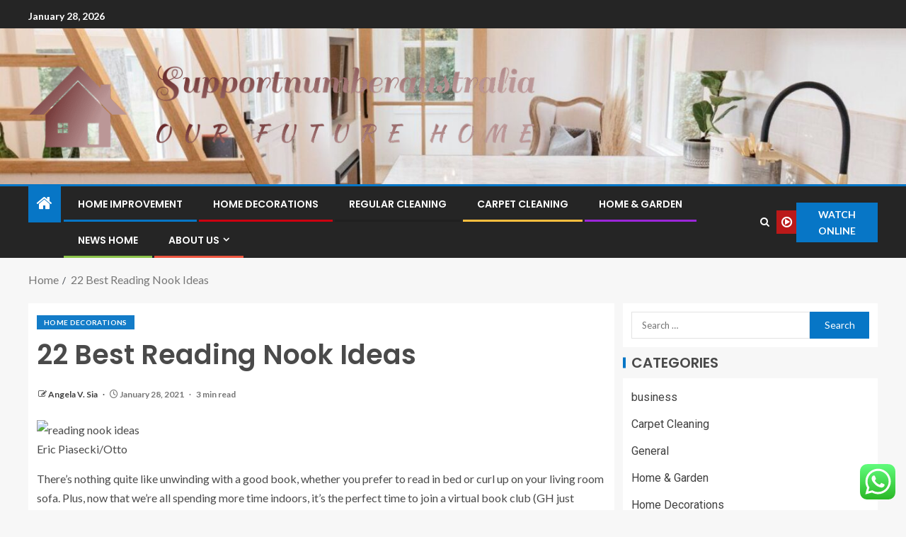

--- FILE ---
content_type: text/html; charset=UTF-8
request_url: https://supportnumberaustralia.com/22-best-reading-nook-ideas.html
body_size: 24626
content:
<!doctype html>
<html lang="en-US">
<head>
    <meta charset="UTF-8">
    <meta name="viewport" content="width=device-width, initial-scale=1">
    <link rel="profile" href="https://gmpg.org/xfn/11">

    <title>22 Best Reading Nook Ideas &#8211; Supportnumberaustralia</title>
<meta name='robots' content='max-image-preview:large' />
<link rel='dns-prefetch' href='//fonts.googleapis.com' />
<link rel="alternate" type="application/rss+xml" title="Supportnumberaustralia &raquo; Feed" href="https://supportnumberaustralia.com/feed" />
<link rel="alternate" type="application/rss+xml" title="Supportnumberaustralia &raquo; Comments Feed" href="https://supportnumberaustralia.com/comments/feed" />
<link rel="alternate" title="oEmbed (JSON)" type="application/json+oembed" href="https://supportnumberaustralia.com/wp-json/oembed/1.0/embed?url=https%3A%2F%2Fsupportnumberaustralia.com%2F22-best-reading-nook-ideas.html" />
<link rel="alternate" title="oEmbed (XML)" type="text/xml+oembed" href="https://supportnumberaustralia.com/wp-json/oembed/1.0/embed?url=https%3A%2F%2Fsupportnumberaustralia.com%2F22-best-reading-nook-ideas.html&#038;format=xml" />
<style id='wp-img-auto-sizes-contain-inline-css' type='text/css'>
img:is([sizes=auto i],[sizes^="auto," i]){contain-intrinsic-size:3000px 1500px}
/*# sourceURL=wp-img-auto-sizes-contain-inline-css */
</style>
<link rel='stylesheet' id='ht_ctc_main_css-css' href='https://supportnumberaustralia.com/wp-content/plugins/click-to-chat-for-whatsapp/new/inc/assets/css/main.css?ver=4.36' type='text/css' media='all' />
<style id='wp-emoji-styles-inline-css' type='text/css'>

	img.wp-smiley, img.emoji {
		display: inline !important;
		border: none !important;
		box-shadow: none !important;
		height: 1em !important;
		width: 1em !important;
		margin: 0 0.07em !important;
		vertical-align: -0.1em !important;
		background: none !important;
		padding: 0 !important;
	}
/*# sourceURL=wp-emoji-styles-inline-css */
</style>
<style id='wp-block-library-inline-css' type='text/css'>
:root{--wp-block-synced-color:#7a00df;--wp-block-synced-color--rgb:122,0,223;--wp-bound-block-color:var(--wp-block-synced-color);--wp-editor-canvas-background:#ddd;--wp-admin-theme-color:#007cba;--wp-admin-theme-color--rgb:0,124,186;--wp-admin-theme-color-darker-10:#006ba1;--wp-admin-theme-color-darker-10--rgb:0,107,160.5;--wp-admin-theme-color-darker-20:#005a87;--wp-admin-theme-color-darker-20--rgb:0,90,135;--wp-admin-border-width-focus:2px}@media (min-resolution:192dpi){:root{--wp-admin-border-width-focus:1.5px}}.wp-element-button{cursor:pointer}:root .has-very-light-gray-background-color{background-color:#eee}:root .has-very-dark-gray-background-color{background-color:#313131}:root .has-very-light-gray-color{color:#eee}:root .has-very-dark-gray-color{color:#313131}:root .has-vivid-green-cyan-to-vivid-cyan-blue-gradient-background{background:linear-gradient(135deg,#00d084,#0693e3)}:root .has-purple-crush-gradient-background{background:linear-gradient(135deg,#34e2e4,#4721fb 50%,#ab1dfe)}:root .has-hazy-dawn-gradient-background{background:linear-gradient(135deg,#faaca8,#dad0ec)}:root .has-subdued-olive-gradient-background{background:linear-gradient(135deg,#fafae1,#67a671)}:root .has-atomic-cream-gradient-background{background:linear-gradient(135deg,#fdd79a,#004a59)}:root .has-nightshade-gradient-background{background:linear-gradient(135deg,#330968,#31cdcf)}:root .has-midnight-gradient-background{background:linear-gradient(135deg,#020381,#2874fc)}:root{--wp--preset--font-size--normal:16px;--wp--preset--font-size--huge:42px}.has-regular-font-size{font-size:1em}.has-larger-font-size{font-size:2.625em}.has-normal-font-size{font-size:var(--wp--preset--font-size--normal)}.has-huge-font-size{font-size:var(--wp--preset--font-size--huge)}.has-text-align-center{text-align:center}.has-text-align-left{text-align:left}.has-text-align-right{text-align:right}.has-fit-text{white-space:nowrap!important}#end-resizable-editor-section{display:none}.aligncenter{clear:both}.items-justified-left{justify-content:flex-start}.items-justified-center{justify-content:center}.items-justified-right{justify-content:flex-end}.items-justified-space-between{justify-content:space-between}.screen-reader-text{border:0;clip-path:inset(50%);height:1px;margin:-1px;overflow:hidden;padding:0;position:absolute;width:1px;word-wrap:normal!important}.screen-reader-text:focus{background-color:#ddd;clip-path:none;color:#444;display:block;font-size:1em;height:auto;left:5px;line-height:normal;padding:15px 23px 14px;text-decoration:none;top:5px;width:auto;z-index:100000}html :where(.has-border-color){border-style:solid}html :where([style*=border-top-color]){border-top-style:solid}html :where([style*=border-right-color]){border-right-style:solid}html :where([style*=border-bottom-color]){border-bottom-style:solid}html :where([style*=border-left-color]){border-left-style:solid}html :where([style*=border-width]){border-style:solid}html :where([style*=border-top-width]){border-top-style:solid}html :where([style*=border-right-width]){border-right-style:solid}html :where([style*=border-bottom-width]){border-bottom-style:solid}html :where([style*=border-left-width]){border-left-style:solid}html :where(img[class*=wp-image-]){height:auto;max-width:100%}:where(figure){margin:0 0 1em}html :where(.is-position-sticky){--wp-admin--admin-bar--position-offset:var(--wp-admin--admin-bar--height,0px)}@media screen and (max-width:600px){html :where(.is-position-sticky){--wp-admin--admin-bar--position-offset:0px}}

/*# sourceURL=wp-block-library-inline-css */
</style><style id='wp-block-heading-inline-css' type='text/css'>
h1:where(.wp-block-heading).has-background,h2:where(.wp-block-heading).has-background,h3:where(.wp-block-heading).has-background,h4:where(.wp-block-heading).has-background,h5:where(.wp-block-heading).has-background,h6:where(.wp-block-heading).has-background{padding:1.25em 2.375em}h1.has-text-align-left[style*=writing-mode]:where([style*=vertical-lr]),h1.has-text-align-right[style*=writing-mode]:where([style*=vertical-rl]),h2.has-text-align-left[style*=writing-mode]:where([style*=vertical-lr]),h2.has-text-align-right[style*=writing-mode]:where([style*=vertical-rl]),h3.has-text-align-left[style*=writing-mode]:where([style*=vertical-lr]),h3.has-text-align-right[style*=writing-mode]:where([style*=vertical-rl]),h4.has-text-align-left[style*=writing-mode]:where([style*=vertical-lr]),h4.has-text-align-right[style*=writing-mode]:where([style*=vertical-rl]),h5.has-text-align-left[style*=writing-mode]:where([style*=vertical-lr]),h5.has-text-align-right[style*=writing-mode]:where([style*=vertical-rl]),h6.has-text-align-left[style*=writing-mode]:where([style*=vertical-lr]),h6.has-text-align-right[style*=writing-mode]:where([style*=vertical-rl]){rotate:180deg}
/*# sourceURL=https://supportnumberaustralia.com/wp-includes/blocks/heading/style.min.css */
</style>
<style id='wp-block-image-inline-css' type='text/css'>
.wp-block-image>a,.wp-block-image>figure>a{display:inline-block}.wp-block-image img{box-sizing:border-box;height:auto;max-width:100%;vertical-align:bottom}@media not (prefers-reduced-motion){.wp-block-image img.hide{visibility:hidden}.wp-block-image img.show{animation:show-content-image .4s}}.wp-block-image[style*=border-radius] img,.wp-block-image[style*=border-radius]>a{border-radius:inherit}.wp-block-image.has-custom-border img{box-sizing:border-box}.wp-block-image.aligncenter{text-align:center}.wp-block-image.alignfull>a,.wp-block-image.alignwide>a{width:100%}.wp-block-image.alignfull img,.wp-block-image.alignwide img{height:auto;width:100%}.wp-block-image .aligncenter,.wp-block-image .alignleft,.wp-block-image .alignright,.wp-block-image.aligncenter,.wp-block-image.alignleft,.wp-block-image.alignright{display:table}.wp-block-image .aligncenter>figcaption,.wp-block-image .alignleft>figcaption,.wp-block-image .alignright>figcaption,.wp-block-image.aligncenter>figcaption,.wp-block-image.alignleft>figcaption,.wp-block-image.alignright>figcaption{caption-side:bottom;display:table-caption}.wp-block-image .alignleft{float:left;margin:.5em 1em .5em 0}.wp-block-image .alignright{float:right;margin:.5em 0 .5em 1em}.wp-block-image .aligncenter{margin-left:auto;margin-right:auto}.wp-block-image :where(figcaption){margin-bottom:1em;margin-top:.5em}.wp-block-image.is-style-circle-mask img{border-radius:9999px}@supports ((-webkit-mask-image:none) or (mask-image:none)) or (-webkit-mask-image:none){.wp-block-image.is-style-circle-mask img{border-radius:0;-webkit-mask-image:url('data:image/svg+xml;utf8,<svg viewBox="0 0 100 100" xmlns="http://www.w3.org/2000/svg"><circle cx="50" cy="50" r="50"/></svg>');mask-image:url('data:image/svg+xml;utf8,<svg viewBox="0 0 100 100" xmlns="http://www.w3.org/2000/svg"><circle cx="50" cy="50" r="50"/></svg>');mask-mode:alpha;-webkit-mask-position:center;mask-position:center;-webkit-mask-repeat:no-repeat;mask-repeat:no-repeat;-webkit-mask-size:contain;mask-size:contain}}:root :where(.wp-block-image.is-style-rounded img,.wp-block-image .is-style-rounded img){border-radius:9999px}.wp-block-image figure{margin:0}.wp-lightbox-container{display:flex;flex-direction:column;position:relative}.wp-lightbox-container img{cursor:zoom-in}.wp-lightbox-container img:hover+button{opacity:1}.wp-lightbox-container button{align-items:center;backdrop-filter:blur(16px) saturate(180%);background-color:#5a5a5a40;border:none;border-radius:4px;cursor:zoom-in;display:flex;height:20px;justify-content:center;opacity:0;padding:0;position:absolute;right:16px;text-align:center;top:16px;width:20px;z-index:100}@media not (prefers-reduced-motion){.wp-lightbox-container button{transition:opacity .2s ease}}.wp-lightbox-container button:focus-visible{outline:3px auto #5a5a5a40;outline:3px auto -webkit-focus-ring-color;outline-offset:3px}.wp-lightbox-container button:hover{cursor:pointer;opacity:1}.wp-lightbox-container button:focus{opacity:1}.wp-lightbox-container button:focus,.wp-lightbox-container button:hover,.wp-lightbox-container button:not(:hover):not(:active):not(.has-background){background-color:#5a5a5a40;border:none}.wp-lightbox-overlay{box-sizing:border-box;cursor:zoom-out;height:100vh;left:0;overflow:hidden;position:fixed;top:0;visibility:hidden;width:100%;z-index:100000}.wp-lightbox-overlay .close-button{align-items:center;cursor:pointer;display:flex;justify-content:center;min-height:40px;min-width:40px;padding:0;position:absolute;right:calc(env(safe-area-inset-right) + 16px);top:calc(env(safe-area-inset-top) + 16px);z-index:5000000}.wp-lightbox-overlay .close-button:focus,.wp-lightbox-overlay .close-button:hover,.wp-lightbox-overlay .close-button:not(:hover):not(:active):not(.has-background){background:none;border:none}.wp-lightbox-overlay .lightbox-image-container{height:var(--wp--lightbox-container-height);left:50%;overflow:hidden;position:absolute;top:50%;transform:translate(-50%,-50%);transform-origin:top left;width:var(--wp--lightbox-container-width);z-index:9999999999}.wp-lightbox-overlay .wp-block-image{align-items:center;box-sizing:border-box;display:flex;height:100%;justify-content:center;margin:0;position:relative;transform-origin:0 0;width:100%;z-index:3000000}.wp-lightbox-overlay .wp-block-image img{height:var(--wp--lightbox-image-height);min-height:var(--wp--lightbox-image-height);min-width:var(--wp--lightbox-image-width);width:var(--wp--lightbox-image-width)}.wp-lightbox-overlay .wp-block-image figcaption{display:none}.wp-lightbox-overlay button{background:none;border:none}.wp-lightbox-overlay .scrim{background-color:#fff;height:100%;opacity:.9;position:absolute;width:100%;z-index:2000000}.wp-lightbox-overlay.active{visibility:visible}@media not (prefers-reduced-motion){.wp-lightbox-overlay.active{animation:turn-on-visibility .25s both}.wp-lightbox-overlay.active img{animation:turn-on-visibility .35s both}.wp-lightbox-overlay.show-closing-animation:not(.active){animation:turn-off-visibility .35s both}.wp-lightbox-overlay.show-closing-animation:not(.active) img{animation:turn-off-visibility .25s both}.wp-lightbox-overlay.zoom.active{animation:none;opacity:1;visibility:visible}.wp-lightbox-overlay.zoom.active .lightbox-image-container{animation:lightbox-zoom-in .4s}.wp-lightbox-overlay.zoom.active .lightbox-image-container img{animation:none}.wp-lightbox-overlay.zoom.active .scrim{animation:turn-on-visibility .4s forwards}.wp-lightbox-overlay.zoom.show-closing-animation:not(.active){animation:none}.wp-lightbox-overlay.zoom.show-closing-animation:not(.active) .lightbox-image-container{animation:lightbox-zoom-out .4s}.wp-lightbox-overlay.zoom.show-closing-animation:not(.active) .lightbox-image-container img{animation:none}.wp-lightbox-overlay.zoom.show-closing-animation:not(.active) .scrim{animation:turn-off-visibility .4s forwards}}@keyframes show-content-image{0%{visibility:hidden}99%{visibility:hidden}to{visibility:visible}}@keyframes turn-on-visibility{0%{opacity:0}to{opacity:1}}@keyframes turn-off-visibility{0%{opacity:1;visibility:visible}99%{opacity:0;visibility:visible}to{opacity:0;visibility:hidden}}@keyframes lightbox-zoom-in{0%{transform:translate(calc((-100vw + var(--wp--lightbox-scrollbar-width))/2 + var(--wp--lightbox-initial-left-position)),calc(-50vh + var(--wp--lightbox-initial-top-position))) scale(var(--wp--lightbox-scale))}to{transform:translate(-50%,-50%) scale(1)}}@keyframes lightbox-zoom-out{0%{transform:translate(-50%,-50%) scale(1);visibility:visible}99%{visibility:visible}to{transform:translate(calc((-100vw + var(--wp--lightbox-scrollbar-width))/2 + var(--wp--lightbox-initial-left-position)),calc(-50vh + var(--wp--lightbox-initial-top-position))) scale(var(--wp--lightbox-scale));visibility:hidden}}
/*# sourceURL=https://supportnumberaustralia.com/wp-includes/blocks/image/style.min.css */
</style>
<style id='wp-block-image-theme-inline-css' type='text/css'>
:root :where(.wp-block-image figcaption){color:#555;font-size:13px;text-align:center}.is-dark-theme :root :where(.wp-block-image figcaption){color:#ffffffa6}.wp-block-image{margin:0 0 1em}
/*# sourceURL=https://supportnumberaustralia.com/wp-includes/blocks/image/theme.min.css */
</style>
<style id='wp-block-list-inline-css' type='text/css'>
ol,ul{box-sizing:border-box}:root :where(.wp-block-list.has-background){padding:1.25em 2.375em}
/*# sourceURL=https://supportnumberaustralia.com/wp-includes/blocks/list/style.min.css */
</style>
<style id='wp-block-paragraph-inline-css' type='text/css'>
.is-small-text{font-size:.875em}.is-regular-text{font-size:1em}.is-large-text{font-size:2.25em}.is-larger-text{font-size:3em}.has-drop-cap:not(:focus):first-letter{float:left;font-size:8.4em;font-style:normal;font-weight:100;line-height:.68;margin:.05em .1em 0 0;text-transform:uppercase}body.rtl .has-drop-cap:not(:focus):first-letter{float:none;margin-left:.1em}p.has-drop-cap.has-background{overflow:hidden}:root :where(p.has-background){padding:1.25em 2.375em}:where(p.has-text-color:not(.has-link-color)) a{color:inherit}p.has-text-align-left[style*="writing-mode:vertical-lr"],p.has-text-align-right[style*="writing-mode:vertical-rl"]{rotate:180deg}
/*# sourceURL=https://supportnumberaustralia.com/wp-includes/blocks/paragraph/style.min.css */
</style>
<style id='global-styles-inline-css' type='text/css'>
:root{--wp--preset--aspect-ratio--square: 1;--wp--preset--aspect-ratio--4-3: 4/3;--wp--preset--aspect-ratio--3-4: 3/4;--wp--preset--aspect-ratio--3-2: 3/2;--wp--preset--aspect-ratio--2-3: 2/3;--wp--preset--aspect-ratio--16-9: 16/9;--wp--preset--aspect-ratio--9-16: 9/16;--wp--preset--color--black: #000000;--wp--preset--color--cyan-bluish-gray: #abb8c3;--wp--preset--color--white: #ffffff;--wp--preset--color--pale-pink: #f78da7;--wp--preset--color--vivid-red: #cf2e2e;--wp--preset--color--luminous-vivid-orange: #ff6900;--wp--preset--color--luminous-vivid-amber: #fcb900;--wp--preset--color--light-green-cyan: #7bdcb5;--wp--preset--color--vivid-green-cyan: #00d084;--wp--preset--color--pale-cyan-blue: #8ed1fc;--wp--preset--color--vivid-cyan-blue: #0693e3;--wp--preset--color--vivid-purple: #9b51e0;--wp--preset--gradient--vivid-cyan-blue-to-vivid-purple: linear-gradient(135deg,rgb(6,147,227) 0%,rgb(155,81,224) 100%);--wp--preset--gradient--light-green-cyan-to-vivid-green-cyan: linear-gradient(135deg,rgb(122,220,180) 0%,rgb(0,208,130) 100%);--wp--preset--gradient--luminous-vivid-amber-to-luminous-vivid-orange: linear-gradient(135deg,rgb(252,185,0) 0%,rgb(255,105,0) 100%);--wp--preset--gradient--luminous-vivid-orange-to-vivid-red: linear-gradient(135deg,rgb(255,105,0) 0%,rgb(207,46,46) 100%);--wp--preset--gradient--very-light-gray-to-cyan-bluish-gray: linear-gradient(135deg,rgb(238,238,238) 0%,rgb(169,184,195) 100%);--wp--preset--gradient--cool-to-warm-spectrum: linear-gradient(135deg,rgb(74,234,220) 0%,rgb(151,120,209) 20%,rgb(207,42,186) 40%,rgb(238,44,130) 60%,rgb(251,105,98) 80%,rgb(254,248,76) 100%);--wp--preset--gradient--blush-light-purple: linear-gradient(135deg,rgb(255,206,236) 0%,rgb(152,150,240) 100%);--wp--preset--gradient--blush-bordeaux: linear-gradient(135deg,rgb(254,205,165) 0%,rgb(254,45,45) 50%,rgb(107,0,62) 100%);--wp--preset--gradient--luminous-dusk: linear-gradient(135deg,rgb(255,203,112) 0%,rgb(199,81,192) 50%,rgb(65,88,208) 100%);--wp--preset--gradient--pale-ocean: linear-gradient(135deg,rgb(255,245,203) 0%,rgb(182,227,212) 50%,rgb(51,167,181) 100%);--wp--preset--gradient--electric-grass: linear-gradient(135deg,rgb(202,248,128) 0%,rgb(113,206,126) 100%);--wp--preset--gradient--midnight: linear-gradient(135deg,rgb(2,3,129) 0%,rgb(40,116,252) 100%);--wp--preset--font-size--small: 13px;--wp--preset--font-size--medium: 20px;--wp--preset--font-size--large: 36px;--wp--preset--font-size--x-large: 42px;--wp--preset--spacing--20: 0.44rem;--wp--preset--spacing--30: 0.67rem;--wp--preset--spacing--40: 1rem;--wp--preset--spacing--50: 1.5rem;--wp--preset--spacing--60: 2.25rem;--wp--preset--spacing--70: 3.38rem;--wp--preset--spacing--80: 5.06rem;--wp--preset--shadow--natural: 6px 6px 9px rgba(0, 0, 0, 0.2);--wp--preset--shadow--deep: 12px 12px 50px rgba(0, 0, 0, 0.4);--wp--preset--shadow--sharp: 6px 6px 0px rgba(0, 0, 0, 0.2);--wp--preset--shadow--outlined: 6px 6px 0px -3px rgb(255, 255, 255), 6px 6px rgb(0, 0, 0);--wp--preset--shadow--crisp: 6px 6px 0px rgb(0, 0, 0);}:root { --wp--style--global--content-size: 805px;--wp--style--global--wide-size: 1200px; }:where(body) { margin: 0; }.wp-site-blocks > .alignleft { float: left; margin-right: 2em; }.wp-site-blocks > .alignright { float: right; margin-left: 2em; }.wp-site-blocks > .aligncenter { justify-content: center; margin-left: auto; margin-right: auto; }:where(.wp-site-blocks) > * { margin-block-start: 24px; margin-block-end: 0; }:where(.wp-site-blocks) > :first-child { margin-block-start: 0; }:where(.wp-site-blocks) > :last-child { margin-block-end: 0; }:root { --wp--style--block-gap: 24px; }:root :where(.is-layout-flow) > :first-child{margin-block-start: 0;}:root :where(.is-layout-flow) > :last-child{margin-block-end: 0;}:root :where(.is-layout-flow) > *{margin-block-start: 24px;margin-block-end: 0;}:root :where(.is-layout-constrained) > :first-child{margin-block-start: 0;}:root :where(.is-layout-constrained) > :last-child{margin-block-end: 0;}:root :where(.is-layout-constrained) > *{margin-block-start: 24px;margin-block-end: 0;}:root :where(.is-layout-flex){gap: 24px;}:root :where(.is-layout-grid){gap: 24px;}.is-layout-flow > .alignleft{float: left;margin-inline-start: 0;margin-inline-end: 2em;}.is-layout-flow > .alignright{float: right;margin-inline-start: 2em;margin-inline-end: 0;}.is-layout-flow > .aligncenter{margin-left: auto !important;margin-right: auto !important;}.is-layout-constrained > .alignleft{float: left;margin-inline-start: 0;margin-inline-end: 2em;}.is-layout-constrained > .alignright{float: right;margin-inline-start: 2em;margin-inline-end: 0;}.is-layout-constrained > .aligncenter{margin-left: auto !important;margin-right: auto !important;}.is-layout-constrained > :where(:not(.alignleft):not(.alignright):not(.alignfull)){max-width: var(--wp--style--global--content-size);margin-left: auto !important;margin-right: auto !important;}.is-layout-constrained > .alignwide{max-width: var(--wp--style--global--wide-size);}body .is-layout-flex{display: flex;}.is-layout-flex{flex-wrap: wrap;align-items: center;}.is-layout-flex > :is(*, div){margin: 0;}body .is-layout-grid{display: grid;}.is-layout-grid > :is(*, div){margin: 0;}body{padding-top: 0px;padding-right: 0px;padding-bottom: 0px;padding-left: 0px;}a:where(:not(.wp-element-button)){text-decoration: none;}:root :where(.wp-element-button, .wp-block-button__link){background-color: #32373c;border-radius: 0;border-width: 0;color: #fff;font-family: inherit;font-size: inherit;font-style: inherit;font-weight: inherit;letter-spacing: inherit;line-height: inherit;padding-top: calc(0.667em + 2px);padding-right: calc(1.333em + 2px);padding-bottom: calc(0.667em + 2px);padding-left: calc(1.333em + 2px);text-decoration: none;text-transform: inherit;}.has-black-color{color: var(--wp--preset--color--black) !important;}.has-cyan-bluish-gray-color{color: var(--wp--preset--color--cyan-bluish-gray) !important;}.has-white-color{color: var(--wp--preset--color--white) !important;}.has-pale-pink-color{color: var(--wp--preset--color--pale-pink) !important;}.has-vivid-red-color{color: var(--wp--preset--color--vivid-red) !important;}.has-luminous-vivid-orange-color{color: var(--wp--preset--color--luminous-vivid-orange) !important;}.has-luminous-vivid-amber-color{color: var(--wp--preset--color--luminous-vivid-amber) !important;}.has-light-green-cyan-color{color: var(--wp--preset--color--light-green-cyan) !important;}.has-vivid-green-cyan-color{color: var(--wp--preset--color--vivid-green-cyan) !important;}.has-pale-cyan-blue-color{color: var(--wp--preset--color--pale-cyan-blue) !important;}.has-vivid-cyan-blue-color{color: var(--wp--preset--color--vivid-cyan-blue) !important;}.has-vivid-purple-color{color: var(--wp--preset--color--vivid-purple) !important;}.has-black-background-color{background-color: var(--wp--preset--color--black) !important;}.has-cyan-bluish-gray-background-color{background-color: var(--wp--preset--color--cyan-bluish-gray) !important;}.has-white-background-color{background-color: var(--wp--preset--color--white) !important;}.has-pale-pink-background-color{background-color: var(--wp--preset--color--pale-pink) !important;}.has-vivid-red-background-color{background-color: var(--wp--preset--color--vivid-red) !important;}.has-luminous-vivid-orange-background-color{background-color: var(--wp--preset--color--luminous-vivid-orange) !important;}.has-luminous-vivid-amber-background-color{background-color: var(--wp--preset--color--luminous-vivid-amber) !important;}.has-light-green-cyan-background-color{background-color: var(--wp--preset--color--light-green-cyan) !important;}.has-vivid-green-cyan-background-color{background-color: var(--wp--preset--color--vivid-green-cyan) !important;}.has-pale-cyan-blue-background-color{background-color: var(--wp--preset--color--pale-cyan-blue) !important;}.has-vivid-cyan-blue-background-color{background-color: var(--wp--preset--color--vivid-cyan-blue) !important;}.has-vivid-purple-background-color{background-color: var(--wp--preset--color--vivid-purple) !important;}.has-black-border-color{border-color: var(--wp--preset--color--black) !important;}.has-cyan-bluish-gray-border-color{border-color: var(--wp--preset--color--cyan-bluish-gray) !important;}.has-white-border-color{border-color: var(--wp--preset--color--white) !important;}.has-pale-pink-border-color{border-color: var(--wp--preset--color--pale-pink) !important;}.has-vivid-red-border-color{border-color: var(--wp--preset--color--vivid-red) !important;}.has-luminous-vivid-orange-border-color{border-color: var(--wp--preset--color--luminous-vivid-orange) !important;}.has-luminous-vivid-amber-border-color{border-color: var(--wp--preset--color--luminous-vivid-amber) !important;}.has-light-green-cyan-border-color{border-color: var(--wp--preset--color--light-green-cyan) !important;}.has-vivid-green-cyan-border-color{border-color: var(--wp--preset--color--vivid-green-cyan) !important;}.has-pale-cyan-blue-border-color{border-color: var(--wp--preset--color--pale-cyan-blue) !important;}.has-vivid-cyan-blue-border-color{border-color: var(--wp--preset--color--vivid-cyan-blue) !important;}.has-vivid-purple-border-color{border-color: var(--wp--preset--color--vivid-purple) !important;}.has-vivid-cyan-blue-to-vivid-purple-gradient-background{background: var(--wp--preset--gradient--vivid-cyan-blue-to-vivid-purple) !important;}.has-light-green-cyan-to-vivid-green-cyan-gradient-background{background: var(--wp--preset--gradient--light-green-cyan-to-vivid-green-cyan) !important;}.has-luminous-vivid-amber-to-luminous-vivid-orange-gradient-background{background: var(--wp--preset--gradient--luminous-vivid-amber-to-luminous-vivid-orange) !important;}.has-luminous-vivid-orange-to-vivid-red-gradient-background{background: var(--wp--preset--gradient--luminous-vivid-orange-to-vivid-red) !important;}.has-very-light-gray-to-cyan-bluish-gray-gradient-background{background: var(--wp--preset--gradient--very-light-gray-to-cyan-bluish-gray) !important;}.has-cool-to-warm-spectrum-gradient-background{background: var(--wp--preset--gradient--cool-to-warm-spectrum) !important;}.has-blush-light-purple-gradient-background{background: var(--wp--preset--gradient--blush-light-purple) !important;}.has-blush-bordeaux-gradient-background{background: var(--wp--preset--gradient--blush-bordeaux) !important;}.has-luminous-dusk-gradient-background{background: var(--wp--preset--gradient--luminous-dusk) !important;}.has-pale-ocean-gradient-background{background: var(--wp--preset--gradient--pale-ocean) !important;}.has-electric-grass-gradient-background{background: var(--wp--preset--gradient--electric-grass) !important;}.has-midnight-gradient-background{background: var(--wp--preset--gradient--midnight) !important;}.has-small-font-size{font-size: var(--wp--preset--font-size--small) !important;}.has-medium-font-size{font-size: var(--wp--preset--font-size--medium) !important;}.has-large-font-size{font-size: var(--wp--preset--font-size--large) !important;}.has-x-large-font-size{font-size: var(--wp--preset--font-size--x-large) !important;}
/*# sourceURL=global-styles-inline-css */
</style>

<link rel='stylesheet' id='ez-toc-css' href='https://supportnumberaustralia.com/wp-content/plugins/easy-table-of-contents/assets/css/screen.min.css?ver=2.0.80' type='text/css' media='all' />
<style id='ez-toc-inline-css' type='text/css'>
div#ez-toc-container .ez-toc-title {font-size: 120%;}div#ez-toc-container .ez-toc-title {font-weight: 500;}div#ez-toc-container ul li , div#ez-toc-container ul li a {font-size: 95%;}div#ez-toc-container ul li , div#ez-toc-container ul li a {font-weight: 500;}div#ez-toc-container nav ul ul li {font-size: 90%;}.ez-toc-box-title {font-weight: bold; margin-bottom: 10px; text-align: center; text-transform: uppercase; letter-spacing: 1px; color: #666; padding-bottom: 5px;position:absolute;top:-4%;left:5%;background-color: inherit;transition: top 0.3s ease;}.ez-toc-box-title.toc-closed {top:-25%;}
.ez-toc-container-direction {direction: ltr;}.ez-toc-counter ul{counter-reset: item ;}.ez-toc-counter nav ul li a::before {content: counters(item, '.', decimal) '. ';display: inline-block;counter-increment: item;flex-grow: 0;flex-shrink: 0;margin-right: .2em; float: left; }.ez-toc-widget-direction {direction: ltr;}.ez-toc-widget-container ul{counter-reset: item ;}.ez-toc-widget-container nav ul li a::before {content: counters(item, '.', decimal) '. ';display: inline-block;counter-increment: item;flex-grow: 0;flex-shrink: 0;margin-right: .2em; float: left; }
/*# sourceURL=ez-toc-inline-css */
</style>
<link rel='stylesheet' id='aft-icons-css' href='https://supportnumberaustralia.com/wp-content/themes/enternews/assets/icons/style.css?ver=6.9' type='text/css' media='all' />
<link rel='stylesheet' id='bootstrap-css' href='https://supportnumberaustralia.com/wp-content/themes/enternews/assets/bootstrap/css/bootstrap.min.css?ver=6.9' type='text/css' media='all' />
<link rel='stylesheet' id='slick-css-css' href='https://supportnumberaustralia.com/wp-content/themes/enternews/assets/slick/css/slick.min.css?ver=6.9' type='text/css' media='all' />
<link rel='stylesheet' id='sidr-css' href='https://supportnumberaustralia.com/wp-content/themes/enternews/assets/sidr/css/jquery.sidr.dark.css?ver=6.9' type='text/css' media='all' />
<link rel='stylesheet' id='magnific-popup-css' href='https://supportnumberaustralia.com/wp-content/themes/enternews/assets/magnific-popup/magnific-popup.css?ver=6.9' type='text/css' media='all' />
<link rel='stylesheet' id='enternews-google-fonts-css' href='https://fonts.googleapis.com/css?family=Lato:400,300,400italic,900,700|Poppins:300,400,500,600,700|Roboto:100,300,400,500,700&#038;subset=latin,latin-ext' type='text/css' media='all' />
<link rel='stylesheet' id='enternews-style-css' href='https://supportnumberaustralia.com/wp-content/themes/enternews/style.css?ver=6.9' type='text/css' media='all' />
<style id='enternews-style-inline-css' type='text/css'>

        
            body,
            button,
            input,
            select,
            optgroup,
            textarea,
            p,
            .min-read,
            .enternews-widget.widget ul.cat-links li a
            {
            font-family: Lato;
            }
        
                    .enternews-widget.widget ul.nav-tabs li a,
            .nav-tabs>li,
            .main-navigation ul li a,
            body .post-excerpt,
            .sidebar-area .social-widget-menu ul li a .screen-reader-text,
            .site-title, h1, h2, h3, h4, h5, h6 {
            font-family: Poppins;
            }
        
                    .enternews-widget.widget .widget-title + ul li a,
            h4.af-author-display-name,
            .exclusive-posts .marquee a .circle-title-texts h4,
            .read-title h4 {
            font-family: Roboto;
            }

        

                    #af-preloader{
            background-color: #f5f2ee            }
        
        
            body.aft-default-mode .aft-widget-background-secondary-background.widget.enternews_youtube_video_slider_widget .widget-block .af-widget-body,
            body .post-excerpt::before,
            .enternews-widget .woocommerce-product-search button[type="submit"],
            body .enternews_author_info_widget.aft-widget-background-secondary-background.widget .widget-block,
            body .aft-widget-background-secondary-background.widget .widget-block .read-single,
            .secondary-sidebar-background #secondary,
            body .enternews_tabbed_posts_widget .nav-tabs > li > a.active,
            body .enternews_tabbed_posts_widget .nav-tabs > li > a.active:hover,
            body.aft-default-mode .enternews_posts_slider_widget.aft-widget-background-secondary-background .widget-block,
            body.aft-dark-mode .enternews_posts_slider_widget.aft-widget-background-secondary-background .widget-block,

            .aft-widget-background-secondary-background .social-widget-menu ul li a,
            .aft-widget-background-secondary-background .social-widget-menu ul li a[href*="facebook.com"],
            .aft-widget-background-secondary-background .social-widget-menu ul li a[href*="dribble.com"],
            .aft-widget-background-secondary-background .social-widget-menu ul li a[href*="vk.com"],
            .aft-widget-background-secondary-background .social-widget-menu ul li a[href*="x.com"],
            .aft-widget-background-secondary-background .social-widget-menu ul li a[href*="twitter.com"],
            .aft-widget-background-secondary-background .social-widget-menu ul li a[href*="linkedin.com"],
            .aft-widget-background-secondary-background .social-widget-menu ul li a[href*="instagram.com"],
            .aft-widget-background-secondary-background .social-widget-menu ul li a[href*="youtube.com"],
            .aft-widget-background-secondary-background .social-widget-menu ul li a[href*="vimeo.com"],
            .aft-widget-background-secondary-background .social-widget-menu ul li a[href*="pinterest.com"],
            .aft-widget-background-secondary-background .social-widget-menu ul li a[href*="tumblr.com"],
            .aft-widget-background-secondary-background .social-widget-menu ul li a[href*="wordpress.org"],
            .aft-widget-background-secondary-background .social-widget-menu ul li a[href*="whatsapp.com"],
            .aft-widget-background-secondary-background .social-widget-menu ul li a[href*="reddit.com"],
            .aft-widget-background-secondary-background .social-widget-menu ul li a[href*="t.me"],
            .aft-widget-background-secondary-background .social-widget-menu ul li a[href*="ok.ru"],
            .aft-widget-background-secondary-background .social-widget-menu ul li a[href*="wechat.com"],
            .aft-widget-background-secondary-background .social-widget-menu ul li a[href*="weibo.com"],
            .aft-widget-background-secondary-background .social-widget-menu ul li a[href*="github.com"],

            body.aft-dark-mode .is-style-fill a.wp-block-button__link:not(.has-text-color),
            body.aft-default-mode .is-style-fill a.wp-block-button__link:not(.has-text-color),

            body.aft-default-mode .aft-main-banner-section .af-banner-carousel-1.secondary-background,
            body.aft-dark-mode .aft-main-banner-section .af-banner-carousel-1.secondary-background,

            body.aft-default-mode .aft-main-banner-section .af-editors-pick .secondary-background .af-sec-post .read-single,
            body.aft-dark-mode .aft-main-banner-section .af-editors-pick .secondary-background .af-sec-post .read-single,

            body.aft-default-mode .aft-main-banner-section .af-trending-news-part .trending-posts.secondary-background .read-single,
            body.aft-dark-mode .aft-main-banner-section .af-trending-news-part .trending-posts.secondary-background .read-single,

            body.aft-dark-mode.alternative-sidebar-background #secondary .widget-title .header-after::before,
            body.aft-default-mode .wp-block-group .wp-block-comments-title::before,
            body.aft-default-mode .wp-block-group .wp-block-heading::before,
            body.aft-default-mode .wp-block-search__label::before,
            body .widget-title .header-after:before,
            body .widget-title .category-color-1.header-after::before,
            body .header-style1 .header-right-part .popular-tag-custom-link > div.custom-menu-link a > span,
            body .aft-home-icon,
            body.aft-dark-mode input[type="submit"],
            body .entry-header-details .af-post-format i:after,
            body.aft-default-mode .enternews-pagination .nav-links .page-numbers.current,
            body #scroll-up,
            .wp-block-search__button,
            body.aft-dark-mode button,
            body.aft-dark-mode input[type="button"],
            body.aft-dark-mode input[type="reset"],
            body.aft-dark-mode input[type="submit"],
            body input[type="reset"],
            body input[type="submit"],
            body input[type="button"],
            body .inner-suscribe input[type=submit],
            body .widget-title .header-after:after,
            body .widget-title .category-color-1.header-after:after,
            body.aft-default-mode .inner-suscribe input[type=submit],
            body.aft-default-mode .enternews_tabbed_posts_widget .nav-tabs > li > a.active:hover,
            body.aft-default-mode .enternews_tabbed_posts_widget .nav-tabs > li > a.active,
            body .aft-main-banner-section .aft-trending-latest-popular .nav-tabs>li.active,
            body .header-style1 .header-right-part > div.custom-menu-link > a,
            body .aft-popular-taxonomies-lists ul li a span.tag-count,
            body .aft-widget-background-secondary-background.widget .widget-block .read-single
            {
            background-color: #0776C6;
            }
            body.aft-dark-mode .is-style-outline a.wp-block-button__link:not(.has-text-color):hover,
            body.aft-default-mode .is-style-outline a.wp-block-button__link:not(.has-text-color):hover,
            body.aft-dark-mode .is-style-outline a.wp-block-button__link:not(.has-text-color),
            body.aft-default-mode .is-style-outline a.wp-block-button__link:not(.has-text-color),
            body.aft-dark-mode:not(.alternative-sidebar-background) #secondary .color-pad .wp-calendar-nav span a:not(.enternews-categories),
            body .enternews-pagination .nav-links .page-numbers:not(.current),
            body.aft-dark-mode .site-footer #wp-calendar tfoot tr td a,
            body.aft-dark-mode #wp-calendar tfoot td a,
            body.aft-default-mode .site-footer #wp-calendar tfoot tr td a,
            body.aft-default-mode #wp-calendar tfoot td a,
            body.aft-dark-mode #wp-calendar tfoot td a,
            body.aft-default-mode .wp-calendar-nav span a,
            body.aft-default-mode .wp-calendar-nav span a:visited,
            body.aft-dark-mode .wp-calendar-nav span a,
            body.aft-dark-mode #wp-calendar tbody td a,
            body.aft-dark-mode #wp-calendar tbody td#today,
            body.aft-dark-mode:not(.alternative-sidebar-background) #secondary .color-pad #wp-calendar tbody td a:not(.enternews-categories),
            body.aft-default-mode #wp-calendar tbody td#today,
            body.aft-default-mode #wp-calendar tbody td a,
            body.aft-default-mode .sticky .read-title h4 a:before {
            color: #0776C6;
            }

            body .post-excerpt {
            border-left-color: #0776C6;
            }

            body.aft-dark-mode .read-img .min-read-post-comment:after,
            body.aft-default-mode .read-img .min-read-post-comment:after{
            border-top-color: #0776C6;
            }

            body .af-fancy-spinner .af-ring:nth-child(1){
            border-right-color: #0776C6;
            }
            body.aft-dark-mode .enternews-pagination .nav-links .page-numbers.current {
            background-color: #0776C6;
            }
            body.aft-dark-mode .is-style-outline a.wp-block-button__link:not(.has-text-color),
            body.aft-default-mode .is-style-outline a.wp-block-button__link:not(.has-text-color),
            body.aft-dark-mode .enternews-pagination .nav-links .page-numbers,
            body.aft-default-mode .enternews-pagination .nav-links .page-numbers,
            body .af-sp-wave:after,
            body .bottom-bar{
            border-color: #0776C6;
            }

        
        .elementor-default .elementor-section.elementor-section-full_width > .elementor-container,
        .elementor-default .elementor-section.elementor-section-boxed > .elementor-container,
        .elementor-page .elementor-section.elementor-section-full_width > .elementor-container,
        .elementor-page .elementor-section.elementor-section-boxed > .elementor-container{
        max-width: 1200px;
        }
        .full-width-content .elementor-section-stretched,
        .align-content-left .elementor-section-stretched,
        .align-content-right .elementor-section-stretched {
        max-width: 100%;
        left: 0 !important;
        }

/*# sourceURL=enternews-style-inline-css */
</style>
<script type="text/javascript" src="https://supportnumberaustralia.com/wp-includes/js/jquery/jquery.min.js?ver=3.7.1" id="jquery-core-js"></script>
<script type="text/javascript" src="https://supportnumberaustralia.com/wp-includes/js/jquery/jquery-migrate.min.js?ver=3.4.1" id="jquery-migrate-js"></script>
<link rel="https://api.w.org/" href="https://supportnumberaustralia.com/wp-json/" /><link rel="alternate" title="JSON" type="application/json" href="https://supportnumberaustralia.com/wp-json/wp/v2/posts/2170" /><link rel="EditURI" type="application/rsd+xml" title="RSD" href="https://supportnumberaustralia.com/xmlrpc.php?rsd" />
<meta name="generator" content="WordPress 6.9" />
<link rel="canonical" href="https://supportnumberaustralia.com/22-best-reading-nook-ideas.html" />
<link rel='shortlink' href='https://supportnumberaustralia.com/?p=2170' />
<!-- FIFU:meta:begin:image -->
<meta property="og:image" content="https://hips.hearstapps.com/hmg-prod.s3.amazonaws.com/images/reading-nook-ideas-1610379527.jpg?crop=1.00xw:0.335xh;0.00160xw,0.417xh&#038;resize=1200:*" />
<!-- FIFU:meta:end:image --><!-- FIFU:meta:begin:twitter -->
<meta name="twitter:card" content="summary_large_image" />
<meta name="twitter:title" content="22 Best Reading Nook Ideas" />
<meta name="twitter:description" content="" />
<meta name="twitter:image" content="https://hips.hearstapps.com/hmg-prod.s3.amazonaws.com/images/reading-nook-ideas-1610379527.jpg?crop=1.00xw:0.335xh;0.00160xw,0.417xh&#038;resize=1200:*" />
<!-- FIFU:meta:end:twitter --><!-- HFCM by 99 Robots - Snippet # 1: gsc -->
<meta name="google-site-verification" content="u6fTKpx8I7rD1xo1diCqAbUTJZ2zU7C8EYq33dRY6Do" />
<!-- /end HFCM by 99 Robots -->
        <style type="text/css">
                        body .header-style1 .top-header.data-bg:before,
            body .header-style1 .main-header.data-bg:before {
                background: rgba(0, 0, 0, 0);
            }

                        .site-title,
            .site-description {
                position: absolute;
                clip: rect(1px, 1px, 1px, 1px);
                display: none;
            }

            
            

        </style>
        <link rel="icon" href="https://supportnumberaustralia.com/wp-content/uploads/2025/06/cropped-cover-1-scaled-2-32x32.png" sizes="32x32" />
<link rel="icon" href="https://supportnumberaustralia.com/wp-content/uploads/2025/06/cropped-cover-1-scaled-2-192x192.png" sizes="192x192" />
<link rel="apple-touch-icon" href="https://supportnumberaustralia.com/wp-content/uploads/2025/06/cropped-cover-1-scaled-2-180x180.png" />
<meta name="msapplication-TileImage" content="https://supportnumberaustralia.com/wp-content/uploads/2025/06/cropped-cover-1-scaled-2-270x270.png" />

<!-- FIFU:jsonld:begin -->
<script type="application/ld+json">{"@context":"https://schema.org","@type":"BlogPosting","headline":"22 Best Reading Nook Ideas","url":"https://supportnumberaustralia.com/22-best-reading-nook-ideas.html","mainEntityOfPage":"https://supportnumberaustralia.com/22-best-reading-nook-ideas.html","image":[{"@type":"ImageObject","url":"https://hips.hearstapps.com/hmg-prod.s3.amazonaws.com/images/reading-nook-ideas-1610379527.jpg?crop=1.00xw:0.335xh;0.00160xw,0.417xh&resize=1200:*"},{"@type":"ImageObject","url":"https://hips.hearstapps.com/hmg-prod.s3.amazonaws.com/images/reading-nook-ideas-1610379527.jpg?crop=1.00xw:0.335xh;0.00160xw,0.417xh&resize=1200:*"},{"@type":"ImageObject","url":"https://hips.hearstapps.com/hmg-prod.s3.amazonaws.com/images/reading-nook-ideas-1610379527.jpg?crop=1.00xw:0.335xh;0.00160xw,0.417xh&resize=1200:*"},{"@type":"ImageObject","url":"https://hips.hearstapps.com/hmg-prod.s3.amazonaws.com/images/reading-nook-ideas-1610379527.jpg?crop=1.00xw:0.335xh;0.00160xw,0.417xh&resize=1200:*"},{"@type":"ImageObject","url":"https://hips.hearstapps.com/hmg-prod.s3.amazonaws.com/images/reading-nook-ideas-1610379527.jpg?crop=1.00xw:0.335xh;0.00160xw,0.417xh&resize=1200:*"},{"@type":"ImageObject","url":"https://hips.hearstapps.com/hmg-prod.s3.amazonaws.com/images/reading-nook-ideas-1610379527.jpg?crop=1.00xw:0.335xh;0.00160xw,0.417xh&resize=1200:*"},{"@type":"ImageObject","url":"https://hips.hearstapps.com/hmg-prod.s3.amazonaws.com/images/reading-nook-ideas-1610379527.jpg?crop=1.00xw:0.335xh;0.00160xw,0.417xh&resize=1200:*"},{"@type":"ImageObject","url":"https://hips.hearstapps.com/hmg-prod.s3.amazonaws.com/images/reading-nook-ideas-1610379527.jpg?crop=1.00xw:0.335xh;0.00160xw,0.417xh&resize=1200:*"},{"@type":"ImageObject","url":"https://hips.hearstapps.com/hmg-prod.s3.amazonaws.com/images/reading-nook-ideas-1610379527.jpg?crop=1.00xw:0.335xh;0.00160xw,0.417xh&resize=1200:*"}],"datePublished":"2021-01-28T09:32:25+00:00","dateModified":"2021-01-28T09:32:25+00:00","author":{"@type":"Person","name":"Angela V. Sia","url":"https://supportnumberaustralia.com/author/angela-v-sia"}}</script>
<!-- FIFU:jsonld:end -->
<link rel="preload" as="image" href="https://i.ibb.co/ZGgXhyx/Home-Improvement-11.jpg"><link rel="preload" as="image" href="https://i.ibb.co/3SZh1C0/Home-Improvement-114.jpg"><link rel="preload" as="image" href="https://i.ibb.co/Jk4rN13/Home-Improvement-35.jpg"><link rel="preload" as="image" href="https://floor-coverings.net/wp-content/uploads/2024/09/Ulster_Natural-Choice-Textures_Swaledale_Credit-Ground-Picture_shutterstock.com_1342111172-1024x683.jpg"><link rel="preload" as="image" href="https://eb3.work/wp-content/uploads/2025/01/EB3-Green-Card-vs-H2B-Visa-Which-Path-Fits-Your-Goals1.jpg"><link rel="preload" as="image" href="https://www.thespruce.com/thmb/soX-q7gZfP2CpalDTz0PYq4xvyE=/1500x0/filters:no_upscale():max_bytes(150000):strip_icc()/house-cleaning-schedule-for-every-day-3129149-06-b23eacd9ef3a41fc833c68e095b34c72.jpg"><link rel="preload" as="image" href="https://gngvinyl.com/wp-content/uploads/2024/12/B416B80C-FDE3-4E4D-A0F5-6B47BF845960-1-1024x771-1.jpg"></head>








<body class="wp-singular post-template-default single single-post postid-2170 single-format-standard wp-custom-logo wp-embed-responsive wp-theme-enternews aft-sticky-sidebar aft-default-mode default-sidebar-background header-image-default aft-main-banner-wide aft-hide-comment-count-in-list aft-hide-minutes-read-in-list aft-hide-date-author-in-list default-content-layout content-with-single-sidebar align-content-left">

<div id="page" class="site">
    <a class="skip-link screen-reader-text" href="#content">Skip to content</a>


    
    <header id="masthead" class="header-style1 header-layout-side">

          <div class="top-header">
        <div class="container-wrapper">
            <div class="top-bar-flex">
                <div class="top-bar-left col-66">
                    <div class="date-bar-left">
                                                    <span class="topbar-date">
                                        January 28, 2026                                    </span>

                                                                    </div>
                                            <div class="af-secondary-menu">
                            <div class="container-wrapper">
                                
                            </div>
                        </div>
                                        </div>

                <div class="top-bar-right col-3">
  						<span class="aft-small-social-menu">
  							  						</span>
                </div>
            </div>
        </div>

    </div>
<div class="main-header  data-bg"
     data-background="https://supportnumberaustralia.com/wp-content/uploads/2025/06/cropped-Header-blogarticle_tiny-house-design-ideas-1296x380-2.jpg">
    <div class="container-wrapper">
        <div class="af-container-row af-flex-container af-main-header-container">

            
            <div class="af-flex-container af-inner-header-container pad aft-no-side-promo">

                <div class="logo-brand af-inner-item">
                    <div class="site-branding">
                        <a href="https://supportnumberaustralia.com/" class="custom-logo-link" rel="home"><img width="755" height="154" src="https://supportnumberaustralia.com/wp-content/uploads/2025/06/cropped-default.png" class="custom-logo" alt="Supportnumberaustralia" decoding="async" fetchpriority="high" srcset="https://supportnumberaustralia.com/wp-content/uploads/2025/06/cropped-default.png 755w, https://supportnumberaustralia.com/wp-content/uploads/2025/06/cropped-default-300x61.png 300w" sizes="(max-width: 755px) 100vw, 755px" /></a>                            <p class="site-title font-family-1">
                                <a href="https://supportnumberaustralia.com/"
                                   rel="home">Supportnumberaustralia</a>
                            </p>
                                                                            <p class="site-description">Our future home</p>
                                            </div>
                </div>

                

                            </div>

        </div>
    </div>

</div>


      <div class="header-menu-part">
        <div id="main-navigation-bar" class="bottom-bar">
          <div class="navigation-section-wrapper">
            <div class="container-wrapper">
              <div class="header-middle-part">
                <div class="navigation-container">
                  <nav class="main-navigation clearfix">
                                          <span class="aft-home-icon">
                                                <a href="https://supportnumberaustralia.com" aria-label="Home">
                          <i class="fa fa-home"
                            aria-hidden="true"></i>
                        </a>
                      </span>
                                        <div class="main-navigation-container-items-wrapper">
                      <span
                        class="toggle-menu"
                        role="button"
                        aria-controls="primary-menu"
                        aria-expanded="false"
                        tabindex="0"
                        aria-label="Menu"
                        aria-expanded="false">
                        <a href="javascript:void(0)" aria-label="Menu" class="aft-void-menu">
                          <span class="screen-reader-text">
                            Primary Menu                          </span>
                          <i class="ham"></i>
                        </a>
                      </span>
                      <div class="menu main-menu menu-desktop show-menu-border"><ul id="primary-menu" class="menu"><li id="menu-item-7483" class="menu-item menu-item-type-taxonomy menu-item-object-category menu-item-7483"><a href="https://supportnumberaustralia.com/category/home-improvement">Home Improvement</a></li>
<li id="menu-item-7482" class="menu-item menu-item-type-taxonomy menu-item-object-category current-post-ancestor current-menu-parent current-post-parent menu-item-7482"><a href="https://supportnumberaustralia.com/category/home-decorations">Home Decorations</a></li>
<li id="menu-item-7485" class="menu-item menu-item-type-taxonomy menu-item-object-category menu-item-7485"><a href="https://supportnumberaustralia.com/category/regular-cleaning">Regular Cleaning</a></li>
<li id="menu-item-7480" class="menu-item menu-item-type-taxonomy menu-item-object-category menu-item-7480"><a href="https://supportnumberaustralia.com/category/carpet-cleaning">Carpet Cleaning</a></li>
<li id="menu-item-7481" class="menu-item menu-item-type-taxonomy menu-item-object-category menu-item-7481"><a href="https://supportnumberaustralia.com/category/home-garden">Home &amp; Garden</a></li>
<li id="menu-item-7484" class="menu-item menu-item-type-taxonomy menu-item-object-category menu-item-7484"><a href="https://supportnumberaustralia.com/category/news-home">News Home</a></li>
<li id="menu-item-7486" class="menu-item menu-item-type-post_type menu-item-object-page menu-item-has-children menu-item-7486"><a href="https://supportnumberaustralia.com/about-us">About Us</a>
<ul class="sub-menu">
	<li id="menu-item-7487" class="menu-item menu-item-type-post_type menu-item-object-page menu-item-7487"><a href="https://supportnumberaustralia.com/advertise-here">Advertise Here</a></li>
	<li id="menu-item-7488" class="menu-item menu-item-type-post_type menu-item-object-page menu-item-7488"><a href="https://supportnumberaustralia.com/contact-us">Contact Us</a></li>
	<li id="menu-item-7489" class="menu-item menu-item-type-post_type menu-item-object-page menu-item-7489"><a href="https://supportnumberaustralia.com/privacy-policy-2">Privacy Policy</a></li>
	<li id="menu-item-7490" class="menu-item menu-item-type-post_type menu-item-object-page menu-item-7490"><a href="https://supportnumberaustralia.com/sitemap">Sitemap</a></li>
</ul>
</li>
</ul></div>                    </div>
                  </nav>
                </div>
              </div>
              <div class="header-right-part">
                <div class="af-search-wrap">
                  <div class="search-overlay">
                    <a href="#" title="Search" aria-label="Search" class="search-icon">
                      <i class="fa fa-search"></i>
                    </a>
                    <div class="af-search-form">
                      <form role="search" method="get" class="search-form" action="https://supportnumberaustralia.com/">
				<label>
					<span class="screen-reader-text">Search for:</span>
					<input type="search" class="search-field" placeholder="Search &hellip;" value="" name="s" />
				</label>
				<input type="submit" class="search-submit" value="Search" />
			</form>                    </div>
                  </div>
                </div>
                <div class="popular-tag-custom-link">
                                      <div class="custom-menu-link">

                      <a href="">
                        <i class="fa fa-play-circle-o"
                          aria-hidden="true"></i>
                        <span>Watch Online</span>
                      </a>
                    </div>

                  
                </div>
              </div>
            </div>
          </div>
        </div>
      </div>

    </header>

    <!-- end slider-section -->

    
                   <div class="container-wrapper">
            <div class="af-breadcrumbs font-family-1 color-pad af-container-block-wrapper">

                <div role="navigation" aria-label="Breadcrumbs" class="breadcrumb-trail breadcrumbs" itemprop="breadcrumb"><ul class="trail-items" itemscope itemtype="http://schema.org/BreadcrumbList"><meta name="numberOfItems" content="2" /><meta name="itemListOrder" content="Ascending" /><li itemprop="itemListElement" itemscope itemtype="http://schema.org/ListItem" class="trail-item trail-begin"><a href="https://supportnumberaustralia.com" rel="home" itemprop="item"><span itemprop="name">Home</span></a><meta itemprop="position" content="1" /></li><li itemprop="itemListElement" itemscope itemtype="http://schema.org/ListItem" class="trail-item trail-end"><a href="https://supportnumberaustralia.com/22-best-reading-nook-ideas.html" itemprop="item"><span itemprop="name">22 Best Reading Nook Ideas</span></a><meta itemprop="position" content="2" /></li></ul></div>
            </div>
        </div>
        


    <div id="content" class="container-wrapper ">
    <div class="af-container-block-wrapper clearfix">
        <div id="primary" class="content-area ">
            <main id="main" class="site-main ">
                                    <article id="post-2170" class="post-2170 post type-post status-publish format-standard has-post-thumbnail hentry category-home-decorations tag-ideas tag-nook tag-reading">


                        <header class="entry-header">

                            <div class="enternews-entry-header-details-wrap">
                                    <div class="entry-header-details  af-have-yt-link">
                    <div class="read-categories af-category-inside-img">
                <ul class="cat-links"><li class="meta-category">
                             <a class="enternews-categories category-color-1"aria-label="Home Decorations" href="https://supportnumberaustralia.com/category/home-decorations" alt="View all posts in Home Decorations"> 
                                 Home Decorations
                             </a>
                        </li></ul>
            </div>
        
        <h1 class="entry-title">22 Best Reading Nook Ideas</h1>        <div class="post-meta-share-wrapper">
            <div class="post-meta-detail">
                                    <span class="min-read-post-format">
                                                                            </span>
                <span class="entry-meta">
                                        
      <span class="item-metadata posts-author byline">
        <i class="fa fa-pencil-square-o"></i>
                        <a href="https://supportnumberaustralia.com/author/angela-v-sia">
                    Angela V. Sia                </a>
             </span>
                                    </span>
                      <span class="item-metadata posts-date">
        <i class="fa fa-clock-o"></i>
        January 28, 2021      </span>
                    <span class="min-read">3 min read</span>            </div>
                    </div>


    </div>
                                </div>
                        </header><!-- .entry-header -->

                        <div class="enternews-entry-featured-image-wrap float-l">
                                    <div class="read-img pos-rel">
                    <div class="post-thumbnail full-width-image">
                  </div>
      
                <span class="aft-image-caption-wrap">
                                  </span>
        </div>
                            </div>


                        
                        <div class="entry-content-wrap read-single">
                            

        <div class="entry-content read-details">
            <div role="region" aria-label="carousel" tabindex="0">
<div class="slideshow-outer">
<div class="slideshow-inner" data-request-size="30">
<div id="slideshow-lede" class="slideshow-lede active">
<div class="content-lede-image slideshow-lede-image">
<div class="content-lede-image-wrap custom-lede-crop">
<picture class=""><source data-srcset="https://hips.hearstapps.com/hmg-prod.s3.amazonaws.com/images/reading-nook-ideas-8-1610053585.jpg?crop=1.00xw:0.334xh;0,0.403xh&amp;resize=980:*" media="(min-width: 61.25rem)"/><source data-srcset="https://hips.hearstapps.com/hmg-prod.s3.amazonaws.com/images/reading-nook-ideas-8-1610053585.jpg?crop=1.00xw:0.334xh;0,0.403xh&amp;resize=768:*" media="(min-width: 48rem)"/><source data-srcset="https://hips.hearstapps.com/hmg-prod.s3.amazonaws.com/images/reading-nook-ideas-8-1610053585.jpg?crop=1.00xw:0.334xh;0,0.403xh&amp;resize=640:*" media="(min-width: 40.625rem)"/><source data-srcset="https://hips.hearstapps.com/hmg-prod.s3.amazonaws.com/images/reading-nook-ideas-8-1610053585.jpg?crop=0.995xw:0.663xh;0,0.161xh&amp;resize=640:*" media="(min-width: 30rem)"/><source data-srcset="https://hips.hearstapps.com/hmg-prod.s3.amazonaws.com/images/reading-nook-ideas-8-1610053585.jpg?crop=0.995xw:0.663xh;0,0.161xh&amp;resize=640:*" media="(min-width: 20rem)"/><img decoding="async" alt="reading nook ideas" title="reading nook ideas" class="lazyimage lazyload" src="https://hips.hearstapps.com/hmg-prod.s3.amazonaws.com/images/reading-nook-ideas-8-1610053585.jpg?crop=0.995xw:0.663xh;0,0.161xh&amp;resize=640:*"/></picture>
<p>
	<span class="image-photo-credit">Eric Piasecki/Otto</span></p>
</p></div>
</p></div>
<div tabindex="0" class="slideshow-desktop-dek">
<p>There&#8217;s nothing quite like unwinding with a good book, whether you prefer to read in bed or curl up on your living room sofa. Plus, now that we&#8217;re all spending more time indoors, it&#8217;s the perfect time to join a virtual book club (GH just launched one, and each title is hand-picked by our editors!). </p>
<p>But finding a comfy spot to read to your heart&#8217;s content isn&#8217;t always an easy task. It really depends on the amount of space you have, the room&#8217;s layout, the style of furniture you gravitate toward, and just how much quiet you need to enjoy the page-turner of your choice. </p>
<p>That said, we&#8217;re sharing some decorating inspiration to help you craft the reading nook you&#8217;ve always wanted. These design-forward reading nook ideas are full of practical and affordable tips to complete your space. </p>
</div>
<p>		<button type="button" class="slide-button slide-button-view-gallery slide-button-toggle-lede"><br />
			<span class="slide-button-view-gallery-text">View Gallery</span><br />
			<span class="slide-button-view-gallery-count"><br />
				<span class="slide-button-view-gallery-count-number">22</span> Photos<br />
			</span><br />
			<span class="icon icon-arrow-right02" aria-hidden="true"/><br />
		</button>
	</div>
<div class="slide-container    " data-slide-type="default">
<div class="slideshow-slide slideshow-slide-portrait slideshow-slide-image loaded" id="slide-0" data-id="0">
<p>
		<span class="slideshow-toolbar-count"><span class="slideshow-toolbar-count-position">1</span> of 22</span>
</p>
<div tabindex="0" class="slideshow-slide-content">
<p>
        Chic Chartreuse</p>
<p>                    <span class="slideshow-slide-expand-content"/>
            </p>
<div class="slideshow-slide-dek">
<p>Sometimes, all it takes is an unexpected color palette to breathe life into a space. Here, chartreuse in varied tones pulls this reading nook together. </p>
</div>
</div></div>
<div class="slideshow-slide slideshow-slide-portrait slideshow-slide-image loaded" id="slide-1" data-id="1">
<p>
		<span class="slideshow-toolbar-count"><span class="slideshow-toolbar-count-position">2</span> of 22</span>
</p>
<div tabindex="0" class="slideshow-slide-content">
<p>
        Natural Touches</p>
<p>                    <span class="slideshow-slide-expand-content"/>
            </p>
<div class="slideshow-slide-dek">
<p>Natural accents, including a wood paneled wall and woven storage basket, bring warmth to this white reading nook. </p>
</div>
</div></div>
<div class="slideshow-slide slideshow-slide-portrait slideshow-slide-image loaded" id="slide-2" data-id="2">
<p>
		<span class="slideshow-toolbar-count"><span class="slideshow-toolbar-count-position">3</span> of 22</span>
</p>
<div tabindex="0" class="slideshow-slide-content">
<p>
        Inviting Seating </p>
<p>                    <span class="slideshow-slide-expand-content"/>
            </p>
<div class="slideshow-slide-dek">
<p>This reading nook benefits from tripod-style lighting and seating dressed in a cozy white rug. </p>
</div>
</div></div>
<div class="slideshow-slide slideshow-slide-portrait slideshow-slide-image loaded" id="slide-3" data-id="3">
<p>
		<span class="slideshow-toolbar-count"><span class="slideshow-toolbar-count-position">4</span> of 22</span>
</p>
<div tabindex="0" class="slideshow-slide-content">
<p>
        Built-in Bookshelves</p>
<p>                    <span class="slideshow-slide-expand-content"/>
            </p>
<div class="slideshow-slide-dek">
<p>You can&#8217;t go wrong with a window seat coupled with built-in bookshelves. </p>
</div>
</div></div>
<div class="slideshow-slide slideshow-slide-portrait slideshow-slide-image loaded" id="slide-4" data-id="4">
<p>
		<span class="slideshow-toolbar-count"><span class="slideshow-toolbar-count-position">5</span> of 22</span>
</p>
<div tabindex="0" class="slideshow-slide-content">
<p>
        Vintage Look</p>
<p>                    <span class="slideshow-slide-expand-content"/>
            </p>
<div class="slideshow-slide-dek">
<p>Play up your love of all things vintage by displaying your favorite curios, whether it&#8217;s a decorative trunk or signage that can add character to a gallery wall. </p>
</div>
</div></div>
<div class="slideshow-slide slideshow-slide-portrait slideshow-slide-image loaded" id="slide-5" data-id="5">
<p>
		<span class="slideshow-toolbar-count"><span class="slideshow-toolbar-count-position">6</span> of 22</span>
</p>
<div tabindex="0" class="slideshow-slide-content">
<p>
        Shiplap Walls</p>
<p>                    <span class="slideshow-slide-expand-content"/>
            </p>
<div class="slideshow-slide-dek">
<p>Shiplap walls, painted white for a modern twist, lend a dose of farmhouse style to this inviting reading nook.  </p>
</div>
</div></div>
<div class="slideshow-slide slideshow-slide-portrait slideshow-slide-image loaded" id="slide-6" data-id="6">
<p>
		<span class="slideshow-toolbar-count"><span class="slideshow-toolbar-count-position">7</span> of 22</span>
</p>
<div tabindex="0" class="slideshow-slide-content">
<p>
        Floral Patterns </p>
<p>                    <span class="slideshow-slide-expand-content"/>
            </p>
<div class="slideshow-slide-dek">
<p>A floral patterned chaise and area rug bring a sophisticated elegance to this reading space. </p>
</div>
</div></div>
<div class="slideshow-slide slideshow-slide-portrait slideshow-slide-image loaded" id="slide-7" data-id="7">
<p>
		<span class="slideshow-toolbar-count"><span class="slideshow-toolbar-count-position">8</span> of 22</span>
</p>
<div tabindex="0" class="slideshow-slide-content">
<p>
        Built-in Bed</p>
<p>                    <span class="slideshow-slide-expand-content"/>
            </p>
<div class="slideshow-slide-dek">
<p>This built-in bed, featuring an attractive pastel blue hue, offers ample storage for books and artwork. </p>
</div>
</div></div>
<div class="slideshow-slide slideshow-slide-portrait slideshow-slide-image loaded" id="slide-8" data-id="8">
<p>
		<span class="slideshow-toolbar-count"><span class="slideshow-toolbar-count-position">9</span> of 22</span>
</p>
<div tabindex="0" class="slideshow-slide-content">
<p>
        Rustic Wood</p>
<p>                    <span class="slideshow-slide-expand-content"/>
            </p>
<div class="slideshow-slide-dek">
<p>Unfinished wood adds to this bedroom reading nook&#8217;s relaxed vibe. </p>
</div>
</div></div>
<div class="slideshow-slide slideshow-slide-portrait slideshow-slide-image loaded" id="slide-9" data-id="9">
<p>
		<span class="slideshow-toolbar-count"><span class="slideshow-toolbar-count-position">10</span> of 22</span>
</p>
<div tabindex="0" class="slideshow-slide-content">
<p>
        Inviting Neutrals</p>
<p>                    <span class="slideshow-slide-expand-content"/>
            </p>
<div class="slideshow-slide-dek">
<p>A pair of patterned pillows bring comfort to this neutral living room that&#8217;s perfect for reading. </p>
</div>
</div></div>
<div class="slideshow-slide slideshow-slide-portrait slideshow-slide-image loaded" id="slide-10" data-id="10">
<p>
		<span class="slideshow-toolbar-count"><span class="slideshow-toolbar-count-position">11</span> of 22</span>
</p>
<div tabindex="0" class="slideshow-slide-content">
<p>
        Stylish Swing Chair </p>
<p>                    <span class="slideshow-slide-expand-content"/>
            </p>
<div class="slideshow-slide-dek">
<p>A rattan swing chair adds a playful touch to this bedroom&#8217;s reading space. </p>
</div>
</div></div>
<div class="slideshow-slide slideshow-slide-portrait slideshow-slide-image loaded" id="slide-11" data-id="11">
<p>
		<span class="slideshow-toolbar-count"><span class="slideshow-toolbar-count-position">12</span> of 22</span>
</p>
<div tabindex="0" class="slideshow-slide-content">
<p>
        Wood Meets Plaid</p>
<p>                    <span class="slideshow-slide-expand-content"/>
            </p>
<div class="slideshow-slide-dek">
<p>A mix of wood tones, complemented by layers of tartan fabric, steal the show in this reading nook. </p>
</div>
</div></div>
<div class="slideshow-slide slideshow-slide-portrait slideshow-slide-image loaded" id="slide-12" data-id="12">
<p>
		<span class="slideshow-toolbar-count"><span class="slideshow-toolbar-count-position">13</span> of 22</span>
</p>
<div tabindex="0" class="slideshow-slide-content">
<p>
        Blue and White</p>
<p>                    <span class="slideshow-slide-expand-content"/>
            </p>
<div class="slideshow-slide-dek">
<p>A leather armchair, topped with blue-and white pillows, makes this an ideal spot for reading.</p>
</div>
</div></div>
<div class="slideshow-slide slideshow-slide-portrait slideshow-slide-image loaded" id="slide-13" data-id="13">
<p>
		<span class="slideshow-toolbar-count"><span class="slideshow-toolbar-count-position">14</span> of 22</span>
</p>
<div tabindex="0" class="slideshow-slide-content">
<p>
        Relaxed Appeal</p>
<p>                    <span class="slideshow-slide-expand-content"/>
            </p>
<div class="slideshow-slide-dek">
<p>The combination of shiplap walls and a tree stump end table boost this reading area&#8217;s laid-back vibe. </p>
</div>
</div></div>
<div class="slideshow-slide slideshow-slide-portrait slideshow-slide-image loaded" id="slide-14" data-id="14">
<p>
		<span class="slideshow-toolbar-count"><span class="slideshow-toolbar-count-position">15</span> of 22</span>
</p>
<div tabindex="0" class="slideshow-slide-content">
<p>
        Traditional Library </p>
<p>                    <span class="slideshow-slide-expand-content"/>
            </p>
<div class="slideshow-slide-dek">
<p>A traditional library setup — complete with an upholstered leather chair and built-in bookshelves — is a no-fail option for reading.</p>
</div>
</div></div>
<div class="slideshow-slide slideshow-slide-portrait slideshow-slide-image loaded" id="slide-15" data-id="15">
<p>
		<span class="slideshow-toolbar-count"><span class="slideshow-toolbar-count-position">16</span> of 22</span>
</p>
<div tabindex="0" class="slideshow-slide-content">
<p>
        Rich Wood Tones</p>
<p>                    <span class="slideshow-slide-expand-content"/>
            </p>
<div class="slideshow-slide-dek">
<p>Plaid seating lends contrast to this library&#8217;s rich wood shelves and flooring. </p>
</div>
</div></div>
<div class="slideshow-slide slideshow-slide-portrait slideshow-slide-image loaded" id="slide-16" data-id="16">
<p>
		<span class="slideshow-toolbar-count"><span class="slideshow-toolbar-count-position">17</span> of 22</span>
</p>
<div tabindex="0" class="slideshow-slide-content">
<p>
        Large Windows</p>
<p>                    <span class="slideshow-slide-expand-content"/>
            </p>
<div class="slideshow-slide-dek">
<p>A simple upholstered ottoman, positioned in front of large windows, makes for a cozy reading spot.</p>
</div>
</div></div>
<div class="slideshow-slide slideshow-slide-portrait slideshow-slide-image loaded" id="slide-17" data-id="17">
<p>
		<span class="slideshow-toolbar-count"><span class="slideshow-toolbar-count-position">18</span> of 22</span>
</p>
<div tabindex="0" class="slideshow-slide-content">
<p>
        Charming Settee</p>
<p>                    <span class="slideshow-slide-expand-content"/>
            </p>
<div class="slideshow-slide-dek">
<p>Thanks to a high-back settee, this reading nook is packed with charm.</p>
</div>
</div></div>
<div class="slideshow-slide slideshow-slide-portrait slideshow-slide-image loaded" id="slide-18" data-id="18">
<p>
		<span class="slideshow-toolbar-count"><span class="slideshow-toolbar-count-position">19</span> of 22</span>
</p>
<div tabindex="0" class="slideshow-slide-content">
<p>
        Light-Filled Bedroom</p>
<p>                    <span class="slideshow-slide-expand-content"/>
            </p>
<div class="slideshow-slide-dek">
<p>A chaise set in front of windows allows this bedroom&#8217;s reading nook to make the most of natural light.</p>
</div>
</div></div>
<div class="slideshow-slide slideshow-slide-portrait slideshow-slide-image loaded" id="slide-19" data-id="19">
<p>
		<span class="slideshow-toolbar-count"><span class="slideshow-toolbar-count-position">20</span> of 22</span>
</p>
<div tabindex="0" class="slideshow-slide-content">
<p>
        Textured Gray Detail</p>
<p>                    <span class="slideshow-slide-expand-content"/>
            </p>
<div class="slideshow-slide-dek">
<p>A gray textured chair and complementary foot rest soften the look of this reading nook&#8217;s wood doors. </p>
</div>
</div></div>
<div class="slideshow-slide slideshow-slide-portrait slideshow-slide-image loaded" id="slide-20" data-id="20">
<p>
		<span class="slideshow-toolbar-count"><span class="slideshow-toolbar-count-position">21</span> of 22</span>
</p>
<div tabindex="0" class="slideshow-slide-content">
<p>
        Kid-Friendly Nook</p>
<p>                    <span class="slideshow-slide-expand-content"/>
            </p>
<div class="slideshow-slide-dek">
<p>From a ceiling boasting playful leaf decor to an energetic orange bench cushion, any kid would appreciate this reading nook. </p>
</div>
</div></div>
<div class="slideshow-slide slideshow-slide-portrait slideshow-slide-image loaded" id="slide-21" data-id="21">
<p>
		<span class="slideshow-toolbar-count"><span class="slideshow-toolbar-count-position">22</span> of 22</span>
</p>
<div tabindex="0" class="slideshow-slide-content">
<p>
        Orange Hues</p>
<p>                    <span class="slideshow-slide-expand-content"/>
            </p>
<div class="slideshow-slide-dek">
<p>A neutral chair is enlivened with an orange throw, which echoes the hues featured in the large-scale painting.</p>
</div>
</div></div>
</p></div>
<p><button type="button" class="slide-button slide-button-previous" aria-label="Previous"><br />
	<span class="icon icon-arrow-left02" aria-hidden="true"/><br />
</button></p>
<p><button type="button" class="slide-button slide-button-next" aria-label="Next"><br />
	<span class="icon icon-arrow-right02" aria-hidden="true"/><br />
</button></p></div>
<div class="slideshow-rail">
<div class="vertical-ad slideshow-vertical-ad">
<p>Advertisement &#8211; Continue Reading Below</p>
</div></div>
</p></div>
<p>
		This content is created and maintained by a third party, and imported onto this page to help users provide their email addresses. You may be able to find more information about this and similar content at piano.io
	</p>
</div>
                            <div class="post-item-metadata entry-meta">
                    <span class="tags-links">Tags: <a href="https://supportnumberaustralia.com/tag/ideas" rel="tag">Ideas</a> <a href="https://supportnumberaustralia.com/tag/nook" rel="tag">nook</a> <a href="https://supportnumberaustralia.com/tag/reading" rel="tag">Reading</a></span>                </div>
                        
	<nav class="navigation post-navigation" aria-label="Post navigation">
		<h2 class="screen-reader-text">Post navigation</h2>
		<div class="nav-links"><div class="nav-previous"><a href="https://supportnumberaustralia.com/home-buyers-loving-the-suburbs-again.html" rel="prev"><span class="em-post-navigation">Previous</span> Home Buyers Loving the Suburbs Again</a></div><div class="nav-next"><a href="https://supportnumberaustralia.com/olive-back-garden-personnel-to-acquire-paid-out-unwell-depart-for-covid-19-vaccine.html" rel="next"><span class="em-post-navigation">Next</span> Olive Back garden personnel to acquire paid out unwell depart for COVID-19 vaccine</a></div></div>
	</nav>                    </div><!-- .entry-content -->
                        </div>

                        <div class="aft-comment-related-wrap">
                            
                            
<div class="promotionspace enable-promotionspace">


  <div class="af-reated-posts grid-layout">
            <h4 class="widget-title header-after1">
          <span class="header-after">
            More Stories          </span>
        </h4>
            <div class="af-container-row clearfix">
                  <div class="col-3 float-l pad latest-posts-grid af-sec-post" data-mh="latest-posts-grid">
            <div class="read-single color-pad">
              <div class="read-img pos-rel read-bg-img">
                <img post-id="8828" fifu-featured="1" width="300" height="300" src="https://i.ibb.co/ZGgXhyx/Home-Improvement-11.jpg" class="attachment-medium size-medium wp-post-image" alt="Easy Bedroom Decorating Ideas" title="Easy Bedroom Decorating Ideas" title="Easy Bedroom Decorating Ideas" decoding="async" />                <div class="min-read-post-format">
                                    <span class="min-read-item">
                    <span class="min-read">2 min read</span>                  </span>
                </div>
                <a href="https://supportnumberaustralia.com/easy-bedroom-decorating-ideas.html" aria-label="Easy Bedroom Decorating Ideas"></a>
                <div class="read-categories af-category-inside-img">

                  <ul class="cat-links"><li class="meta-category">
                             <a class="enternews-categories category-color-1"aria-label="Home Decorations" href="https://supportnumberaustralia.com/category/home-decorations" alt="View all posts in Home Decorations"> 
                                 Home Decorations
                             </a>
                        </li></ul>                </div>
              </div>
              <div class="read-details color-tp-pad no-color-pad">

                <div class="read-title">
                  <h4>
                    <a href="https://supportnumberaustralia.com/easy-bedroom-decorating-ideas.html" aria-label="Easy Bedroom Decorating Ideas">Easy Bedroom Decorating Ideas</a>
                  </h4>
                </div>
                <div class="entry-meta">
                  
      <span class="author-links">

                  <span class="item-metadata posts-date">
            <i class="fa fa-clock-o"></i>
            July 23, 2024          </span>
                
          <span class="item-metadata posts-author byline">
            <i class="fa fa-pencil-square-o"></i>
                            <a href="https://supportnumberaustralia.com/author/angela-v-sia">
                    Angela V. Sia                </a>
                 </span>
          
      </span>
                    </div>

              </div>
            </div>
          </div>
                <div class="col-3 float-l pad latest-posts-grid af-sec-post" data-mh="latest-posts-grid">
            <div class="read-single color-pad">
              <div class="read-img pos-rel read-bg-img">
                <img post-id="8958" fifu-featured="1" width="300" height="300" src="https://i.ibb.co/3SZh1C0/Home-Improvement-114.jpg" class="attachment-medium size-medium wp-post-image" alt="Changing Moods in Home Decorating" title="Changing Moods in Home Decorating" title="Changing Moods in Home Decorating" decoding="async" />                <div class="min-read-post-format">
                                    <span class="min-read-item">
                    <span class="min-read">2 min read</span>                  </span>
                </div>
                <a href="https://supportnumberaustralia.com/changing-moods-in-home-decorating.html" aria-label="Changing Moods in Home Decorating"></a>
                <div class="read-categories af-category-inside-img">

                  <ul class="cat-links"><li class="meta-category">
                             <a class="enternews-categories category-color-1"aria-label="Home Decorations" href="https://supportnumberaustralia.com/category/home-decorations" alt="View all posts in Home Decorations"> 
                                 Home Decorations
                             </a>
                        </li></ul>                </div>
              </div>
              <div class="read-details color-tp-pad no-color-pad">

                <div class="read-title">
                  <h4>
                    <a href="https://supportnumberaustralia.com/changing-moods-in-home-decorating.html" aria-label="Changing Moods in Home Decorating">Changing Moods in Home Decorating</a>
                  </h4>
                </div>
                <div class="entry-meta">
                  
      <span class="author-links">

                  <span class="item-metadata posts-date">
            <i class="fa fa-clock-o"></i>
            July 11, 2024          </span>
                
          <span class="item-metadata posts-author byline">
            <i class="fa fa-pencil-square-o"></i>
                            <a href="https://supportnumberaustralia.com/author/angela-v-sia">
                    Angela V. Sia                </a>
                 </span>
          
      </span>
                    </div>

              </div>
            </div>
          </div>
                <div class="col-3 float-l pad latest-posts-grid af-sec-post" data-mh="latest-posts-grid">
            <div class="read-single color-pad">
              <div class="read-img pos-rel read-bg-img">
                <img post-id="8114" fifu-featured="1" width="300" height="300" src="https://i.ibb.co/Jk4rN13/Home-Improvement-35.jpg" class="attachment-medium size-medium wp-post-image" alt="Irresistible Home Decor For Music Lovers" title="Irresistible Home Decor For Music Lovers" title="Irresistible Home Decor For Music Lovers" decoding="async" />                <div class="min-read-post-format">
                                    <span class="min-read-item">
                    <span class="min-read">3 min read</span>                  </span>
                </div>
                <a href="https://supportnumberaustralia.com/irresistible-home-decor-for-music-lovers.html" aria-label="Irresistible Home Decor For Music Lovers"></a>
                <div class="read-categories af-category-inside-img">

                  <ul class="cat-links"><li class="meta-category">
                             <a class="enternews-categories category-color-1"aria-label="Home Decorations" href="https://supportnumberaustralia.com/category/home-decorations" alt="View all posts in Home Decorations"> 
                                 Home Decorations
                             </a>
                        </li></ul>                </div>
              </div>
              <div class="read-details color-tp-pad no-color-pad">

                <div class="read-title">
                  <h4>
                    <a href="https://supportnumberaustralia.com/irresistible-home-decor-for-music-lovers.html" aria-label="Irresistible Home Decor For Music Lovers">Irresistible Home Decor For Music Lovers</a>
                  </h4>
                </div>
                <div class="entry-meta">
                  
      <span class="author-links">

                  <span class="item-metadata posts-date">
            <i class="fa fa-clock-o"></i>
            July 10, 2024          </span>
                
          <span class="item-metadata posts-author byline">
            <i class="fa fa-pencil-square-o"></i>
                            <a href="https://supportnumberaustralia.com/author/angela-v-sia">
                    Angela V. Sia                </a>
                 </span>
          
      </span>
                    </div>

              </div>
            </div>
          </div>
            </div>

  </div>
</div>                        </div>


                    </article>
                
            </main><!-- #main -->
        </div><!-- #primary -->
        



<div id="secondary" class="sidebar-area sidebar-sticky-top">
        <aside class="widget-area color-pad">
            <div id="search-5" class="widget enternews-widget widget_search"><form role="search" method="get" class="search-form" action="https://supportnumberaustralia.com/">
				<label>
					<span class="screen-reader-text">Search for:</span>
					<input type="search" class="search-field" placeholder="Search &hellip;" value="" name="s" />
				</label>
				<input type="submit" class="search-submit" value="Search" />
			</form></div><div id="categories-4" class="widget enternews-widget widget_categories"><h2 class="widget-title widget-title-1"><span class="header-after">Categories</span></h2>
			<ul>
					<li class="cat-item cat-item-5697"><a href="https://supportnumberaustralia.com/category/business">business</a>
</li>
	<li class="cat-item cat-item-38"><a href="https://supportnumberaustralia.com/category/carpet-cleaning">Carpet Cleaning</a>
</li>
	<li class="cat-item cat-item-1"><a href="https://supportnumberaustralia.com/category/general">General</a>
</li>
	<li class="cat-item cat-item-23"><a href="https://supportnumberaustralia.com/category/home-garden">Home &amp; Garden</a>
</li>
	<li class="cat-item cat-item-16"><a href="https://supportnumberaustralia.com/category/home-decorations">Home Decorations</a>
</li>
	<li class="cat-item cat-item-134"><a href="https://supportnumberaustralia.com/category/home-improvement">Home Improvement</a>
</li>
	<li class="cat-item cat-item-6243"><a href="https://supportnumberaustralia.com/category/lifestyle">Lifestyle</a>
</li>
	<li class="cat-item cat-item-9"><a href="https://supportnumberaustralia.com/category/news-home">News Home</a>
</li>
	<li class="cat-item cat-item-63"><a href="https://supportnumberaustralia.com/category/regular-cleaning">Regular Cleaning</a>
</li>
			</ul>

			</div><div id="archives-5" class="widget enternews-widget widget_archive"><h2 class="widget-title widget-title-1"><span class="header-after">Archives</span></h2>
			<ul>
					<li><a href='https://supportnumberaustralia.com/2026/01'>January 2026</a></li>
	<li><a href='https://supportnumberaustralia.com/2025/12'>December 2025</a></li>
	<li><a href='https://supportnumberaustralia.com/2025/10'>October 2025</a></li>
	<li><a href='https://supportnumberaustralia.com/2025/09'>September 2025</a></li>
	<li><a href='https://supportnumberaustralia.com/2025/08'>August 2025</a></li>
	<li><a href='https://supportnumberaustralia.com/2025/07'>July 2025</a></li>
	<li><a href='https://supportnumberaustralia.com/2025/06'>June 2025</a></li>
	<li><a href='https://supportnumberaustralia.com/2025/05'>May 2025</a></li>
	<li><a href='https://supportnumberaustralia.com/2025/04'>April 2025</a></li>
	<li><a href='https://supportnumberaustralia.com/2025/03'>March 2025</a></li>
	<li><a href='https://supportnumberaustralia.com/2025/02'>February 2025</a></li>
	<li><a href='https://supportnumberaustralia.com/2025/01'>January 2025</a></li>
	<li><a href='https://supportnumberaustralia.com/2024/12'>December 2024</a></li>
	<li><a href='https://supportnumberaustralia.com/2024/11'>November 2024</a></li>
	<li><a href='https://supportnumberaustralia.com/2024/10'>October 2024</a></li>
	<li><a href='https://supportnumberaustralia.com/2024/09'>September 2024</a></li>
	<li><a href='https://supportnumberaustralia.com/2024/08'>August 2024</a></li>
	<li><a href='https://supportnumberaustralia.com/2024/07'>July 2024</a></li>
	<li><a href='https://supportnumberaustralia.com/2024/06'>June 2024</a></li>
	<li><a href='https://supportnumberaustralia.com/2024/05'>May 2024</a></li>
	<li><a href='https://supportnumberaustralia.com/2024/04'>April 2024</a></li>
	<li><a href='https://supportnumberaustralia.com/2024/03'>March 2024</a></li>
	<li><a href='https://supportnumberaustralia.com/2024/02'>February 2024</a></li>
	<li><a href='https://supportnumberaustralia.com/2024/01'>January 2024</a></li>
	<li><a href='https://supportnumberaustralia.com/2023/12'>December 2023</a></li>
	<li><a href='https://supportnumberaustralia.com/2023/11'>November 2023</a></li>
	<li><a href='https://supportnumberaustralia.com/2023/10'>October 2023</a></li>
	<li><a href='https://supportnumberaustralia.com/2023/09'>September 2023</a></li>
	<li><a href='https://supportnumberaustralia.com/2023/08'>August 2023</a></li>
	<li><a href='https://supportnumberaustralia.com/2023/07'>July 2023</a></li>
	<li><a href='https://supportnumberaustralia.com/2023/06'>June 2023</a></li>
	<li><a href='https://supportnumberaustralia.com/2023/05'>May 2023</a></li>
	<li><a href='https://supportnumberaustralia.com/2023/04'>April 2023</a></li>
	<li><a href='https://supportnumberaustralia.com/2023/03'>March 2023</a></li>
	<li><a href='https://supportnumberaustralia.com/2023/02'>February 2023</a></li>
	<li><a href='https://supportnumberaustralia.com/2023/01'>January 2023</a></li>
	<li><a href='https://supportnumberaustralia.com/2022/12'>December 2022</a></li>
	<li><a href='https://supportnumberaustralia.com/2022/11'>November 2022</a></li>
	<li><a href='https://supportnumberaustralia.com/2022/10'>October 2022</a></li>
	<li><a href='https://supportnumberaustralia.com/2022/09'>September 2022</a></li>
	<li><a href='https://supportnumberaustralia.com/2022/08'>August 2022</a></li>
	<li><a href='https://supportnumberaustralia.com/2022/07'>July 2022</a></li>
	<li><a href='https://supportnumberaustralia.com/2022/06'>June 2022</a></li>
	<li><a href='https://supportnumberaustralia.com/2022/05'>May 2022</a></li>
	<li><a href='https://supportnumberaustralia.com/2022/04'>April 2022</a></li>
	<li><a href='https://supportnumberaustralia.com/2022/03'>March 2022</a></li>
	<li><a href='https://supportnumberaustralia.com/2022/02'>February 2022</a></li>
	<li><a href='https://supportnumberaustralia.com/2021/11'>November 2021</a></li>
	<li><a href='https://supportnumberaustralia.com/2021/10'>October 2021</a></li>
	<li><a href='https://supportnumberaustralia.com/2021/08'>August 2021</a></li>
	<li><a href='https://supportnumberaustralia.com/2021/07'>July 2021</a></li>
	<li><a href='https://supportnumberaustralia.com/2021/06'>June 2021</a></li>
	<li><a href='https://supportnumberaustralia.com/2021/05'>May 2021</a></li>
	<li><a href='https://supportnumberaustralia.com/2021/04'>April 2021</a></li>
	<li><a href='https://supportnumberaustralia.com/2021/03'>March 2021</a></li>
	<li><a href='https://supportnumberaustralia.com/2021/02'>February 2021</a></li>
	<li><a href='https://supportnumberaustralia.com/2021/01'>January 2021</a></li>
	<li><a href='https://supportnumberaustralia.com/2018/11'>November 2018</a></li>
	<li><a href='https://supportnumberaustralia.com/2018/10'>October 2018</a></li>
	<li><a href='https://supportnumberaustralia.com/2016/12'>December 2016</a></li>
			</ul>

			</div><div id="calendar-5" class="widget enternews-widget widget_calendar"><div id="calendar_wrap" class="calendar_wrap"><table id="wp-calendar" class="wp-calendar-table">
	<caption>January 2026</caption>
	<thead>
	<tr>
		<th scope="col" aria-label="Monday">M</th>
		<th scope="col" aria-label="Tuesday">T</th>
		<th scope="col" aria-label="Wednesday">W</th>
		<th scope="col" aria-label="Thursday">T</th>
		<th scope="col" aria-label="Friday">F</th>
		<th scope="col" aria-label="Saturday">S</th>
		<th scope="col" aria-label="Sunday">S</th>
	</tr>
	</thead>
	<tbody>
	<tr>
		<td colspan="3" class="pad">&nbsp;</td><td>1</td><td>2</td><td>3</td><td>4</td>
	</tr>
	<tr>
		<td>5</td><td>6</td><td>7</td><td>8</td><td>9</td><td>10</td><td>11</td>
	</tr>
	<tr>
		<td>12</td><td>13</td><td>14</td><td>15</td><td>16</td><td>17</td><td>18</td>
	</tr>
	<tr>
		<td>19</td><td>20</td><td>21</td><td>22</td><td><a href="https://supportnumberaustralia.com/2026/01/23" aria-label="Posts published on January 23, 2026">23</a></td><td>24</td><td>25</td>
	</tr>
	<tr>
		<td>26</td><td>27</td><td id="today">28</td><td>29</td><td>30</td><td>31</td>
		<td class="pad" colspan="1">&nbsp;</td>
	</tr>
	</tbody>
	</table><nav aria-label="Previous and next months" class="wp-calendar-nav">
		<span class="wp-calendar-nav-prev"><a href="https://supportnumberaustralia.com/2025/12">&laquo; Dec</a></span>
		<span class="pad">&nbsp;</span>
		<span class="wp-calendar-nav-next">&nbsp;</span>
	</nav></div></div>
		<div id="recent-posts-5" class="widget enternews-widget widget_recent_entries">
		<h2 class="widget-title widget-title-1"><span class="header-after">Recent Posts</span></h2>
		<ul>
											<li>
					<a href="https://supportnumberaustralia.com/best-ways-to-maintain-carpet-freshness-in-busy-family-homes.html">Best Ways to Maintain Carpet Freshness in Busy Family Homes</a>
									</li>
											<li>
					<a href="https://supportnumberaustralia.com/permanent-vs-seasonal-why-smart-employers-are-ditching-the-h-2b-for-the-eb-3.html">Permanent vs. Seasonal: Why Smart Employers Are Ditching the H-2B for the EB-3</a>
									</li>
											<li>
					<a href="https://supportnumberaustralia.com/why-a-cleaning-planner-can-completely-transform.html">Title: Why a Cleaning Planner Can Completely Transform Your Home Routine</a>
									</li>
											<li>
					<a href="https://supportnumberaustralia.com/expert-guide-to-fence-repair-in-lakeland-fl.html">Expert Guide to Fence Repair in Lakeland, FL</a>
									</li>
											<li>
					<a href="https://supportnumberaustralia.com/how-to-get-the-best-outdoor-sauna-a-complete-buyers-guide.html">How to Get the Best Outdoor Sauna: A Complete Buyer’s Guide</a>
									</li>
					</ul>

		</div><div id="execphp-7" class="widget enternews-widget widget_execphp"><h2 class="widget-title widget-title-1"><span class="header-after">Fiverr</span></h2>			<div class="execphpwidget"><a href="https://www.fiverr.com/ifanfaris" target="_blank">
<img src="https://raw.githubusercontent.com/Abdurrahman-Subh/mdx-blog/main/images/logo-fiverr.png" alt="Fiverr Logo" width="200" height="141">
</a></div>
		</div><div id="magenet_widget-3" class="widget enternews-widget widget_magenet_widget"><aside class="widget magenet_widget_box"><div class="mads-block"></div></aside></div><div id="tag_cloud-5" class="widget enternews-widget widget_tag_cloud"><h2 class="widget-title widget-title-1"><span class="header-after">Tags</span></h2><div class="tagcloud"><a href="https://supportnumberaustralia.com/tag/al-home-improvement" class="tag-cloud-link tag-link-1031 tag-link-position-1" style="font-size: 12.2pt;" aria-label="A&amp;L Home Improvement (421 items)">A&amp;L Home Improvement</a>
<a href="https://supportnumberaustralia.com/tag/ch-home-improvements" class="tag-cloud-link tag-link-884 tag-link-position-2" style="font-size: 8pt;" aria-label="C&amp;H Home Improvements (371 items)">C&amp;H Home Improvements</a>
<a href="https://supportnumberaustralia.com/tag/can-i-deduct-home-improvements" class="tag-cloud-link tag-link-885 tag-link-position-3" style="font-size: 8pt;" aria-label="Can I Deduct Home Improvements (371 items)">Can I Deduct Home Improvements</a>
<a href="https://supportnumberaustralia.com/tag/can-i-stream-home-improvement" class="tag-cloud-link tag-link-886 tag-link-position-4" style="font-size: 8pt;" aria-label="Can I Stream Home Improvement (371 items)">Can I Stream Home Improvement</a>
<a href="https://supportnumberaustralia.com/tag/dg-home-improvement" class="tag-cloud-link tag-link-888 tag-link-position-5" style="font-size: 8pt;" aria-label="D&amp;G Home Improvement (371 items)">D&amp;G Home Improvement</a>
<a href="https://supportnumberaustralia.com/tag/d-and-i-home-improvement" class="tag-cloud-link tag-link-887 tag-link-position-6" style="font-size: 8pt;" aria-label="D And I Home Improvement (371 items)">D And I Home Improvement</a>
<a href="https://supportnumberaustralia.com/tag/g-home-improvement-powell-oh" class="tag-cloud-link tag-link-889 tag-link-position-7" style="font-size: 8pt;" aria-label="G Home Improvement Powell Oh (371 items)">G Home Improvement Powell Oh</a>
<a href="https://supportnumberaustralia.com/tag/g-home-improvements-ltd" class="tag-cloud-link tag-link-890 tag-link-position-8" style="font-size: 8pt;" aria-label="G Home Improvements Ltd (371 items)">G Home Improvements Ltd</a>
<a href="https://supportnumberaustralia.com/tag/g-parry-home-improvements" class="tag-cloud-link tag-link-891 tag-link-position-9" style="font-size: 8pt;" aria-label="G Parry Home Improvements (371 items)">G Parry Home Improvements</a>
<a href="https://supportnumberaustralia.com/tag/hd-home-improvement" class="tag-cloud-link tag-link-892 tag-link-position-10" style="font-size: 8pt;" aria-label="H&amp;D Home Improvement (371 items)">H&amp;D Home Improvement</a>
<a href="https://supportnumberaustralia.com/tag/hh-home-improvement" class="tag-cloud-link tag-link-893 tag-link-position-11" style="font-size: 8pt;" aria-label="H&amp;H Home Improvement (371 items)">H&amp;H Home Improvement</a>
<a href="https://supportnumberaustralia.com/tag/hk-home-improvement" class="tag-cloud-link tag-link-894 tag-link-position-12" style="font-size: 8pt;" aria-label="H&amp;K Home Improvement (371 items)">H&amp;K Home Improvement</a>
<a href="https://supportnumberaustralia.com/tag/hm-home-improvement-llc" class="tag-cloud-link tag-link-895 tag-link-position-13" style="font-size: 8pt;" aria-label="H&amp;M Home Improvement Llc (371 items)">H&amp;M Home Improvement Llc</a>
<a href="https://supportnumberaustralia.com/tag/hm-home-improvements" class="tag-cloud-link tag-link-896 tag-link-position-14" style="font-size: 8pt;" aria-label="H&amp;M Home Improvements (371 items)">H&amp;M Home Improvements</a>
<a href="https://supportnumberaustralia.com/tag/hs-home-improvement" class="tag-cloud-link tag-link-897 tag-link-position-15" style="font-size: 8pt;" aria-label="H&amp;S Home Improvement (371 items)">H&amp;S Home Improvement</a>
<a href="https://supportnumberaustralia.com/tag/home" class="tag-cloud-link tag-link-22 tag-link-position-16" style="font-size: 8pt;" aria-label="home (371 items)">home</a>
<a href="https://supportnumberaustralia.com/tag/home-improvement-contractors-near-me" class="tag-cloud-link tag-link-1017 tag-link-position-17" style="font-size: 12.9pt;" aria-label="Home Improvement Contractors Near Me (432 items)">Home Improvement Contractors Near Me</a>
<a href="https://supportnumberaustralia.com/tag/home-improvement-game" class="tag-cloud-link tag-link-898 tag-link-position-18" style="font-size: 8pt;" aria-label="Home Improvement Game (371 items)">Home Improvement Game</a>
<a href="https://supportnumberaustralia.com/tag/home-improvement-gif" class="tag-cloud-link tag-link-899 tag-link-position-19" style="font-size: 8pt;" aria-label="Home Improvement Gif (371 items)">Home Improvement Gif</a>
<a href="https://supportnumberaustralia.com/tag/home-improvement-gifts" class="tag-cloud-link tag-link-900 tag-link-position-20" style="font-size: 8pt;" aria-label="Home Improvement Gifts (371 items)">Home Improvement Gifts</a>
<a href="https://supportnumberaustralia.com/tag/home-improvement-grants-for-seniors" class="tag-cloud-link tag-link-901 tag-link-position-21" style="font-size: 8pt;" aria-label="Home Improvement Grants For Seniors (371 items)">Home Improvement Grants For Seniors</a>
<a href="https://supportnumberaustralia.com/tag/home-improvement-grants-for-veterans" class="tag-cloud-link tag-link-902 tag-link-position-22" style="font-size: 8pt;" aria-label="Home Improvement Grants For Veterans (371 items)">Home Improvement Grants For Veterans</a>
<a href="https://supportnumberaustralia.com/tag/home-improvement-grants-texas" class="tag-cloud-link tag-link-903 tag-link-position-23" style="font-size: 8pt;" aria-label="Home Improvement Grants Texas (371 items)">Home Improvement Grants Texas</a>
<a href="https://supportnumberaustralia.com/tag/home-improvement-grunt" class="tag-cloud-link tag-link-904 tag-link-position-24" style="font-size: 8pt;" aria-label="Home Improvement Grunt (371 items)">Home Improvement Grunt</a>
<a href="https://supportnumberaustralia.com/tag/home-improvement-hacks" class="tag-cloud-link tag-link-905 tag-link-position-25" style="font-size: 8pt;" aria-label="Home Improvement Hacks (371 items)">Home Improvement Hacks</a>
<a href="https://supportnumberaustralia.com/tag/home-improvement-heidi" class="tag-cloud-link tag-link-906 tag-link-position-26" style="font-size: 8pt;" aria-label="Home Improvement Heidi (371 items)">Home Improvement Heidi</a>
<a href="https://supportnumberaustralia.com/tag/home-improvement-help" class="tag-cloud-link tag-link-907 tag-link-position-27" style="font-size: 8pt;" aria-label="Home Improvement Help (371 items)">Home Improvement Help</a>
<a href="https://supportnumberaustralia.com/tag/home-improvement-hot-rod" class="tag-cloud-link tag-link-908 tag-link-position-28" style="font-size: 8pt;" aria-label="Home Improvement Hot Rod (371 items)">Home Improvement Hot Rod</a>
<a href="https://supportnumberaustralia.com/tag/home-improvement-hot-wheels" class="tag-cloud-link tag-link-909 tag-link-position-29" style="font-size: 8pt;" aria-label="Home Improvement Hot Wheels (371 items)">Home Improvement Hot Wheels</a>
<a href="https://supportnumberaustralia.com/tag/home-improvement-house" class="tag-cloud-link tag-link-910 tag-link-position-30" style="font-size: 8pt;" aria-label="Home Improvement House (371 items)">Home Improvement House</a>
<a href="https://supportnumberaustralia.com/tag/home-improvement-huh" class="tag-cloud-link tag-link-911 tag-link-position-31" style="font-size: 8pt;" aria-label="Home Improvement Huh (371 items)">Home Improvement Huh</a>
<a href="https://supportnumberaustralia.com/tag/home-improvement-hulu" class="tag-cloud-link tag-link-912 tag-link-position-32" style="font-size: 8pt;" aria-label="Home Improvement Hulu (371 items)">Home Improvement Hulu</a>
<a href="https://supportnumberaustralia.com/tag/home-improvement-ideas" class="tag-cloud-link tag-link-913 tag-link-position-33" style="font-size: 22pt;" aria-label="Home Improvement Ideas (587 items)">Home Improvement Ideas</a>
<a href="https://supportnumberaustralia.com/tag/home-improvement-images" class="tag-cloud-link tag-link-914 tag-link-position-34" style="font-size: 8pt;" aria-label="Home Improvement Images (371 items)">Home Improvement Images</a>
<a href="https://supportnumberaustralia.com/tag/home-improvement-imdb" class="tag-cloud-link tag-link-915 tag-link-position-35" style="font-size: 8pt;" aria-label="Home Improvement Imdb (371 items)">Home Improvement Imdb</a>
<a href="https://supportnumberaustralia.com/tag/home-improvement-loan-calculator" class="tag-cloud-link tag-link-1044 tag-link-position-36" style="font-size: 12.2pt;" aria-label="Home Improvement Loan Calculator (421 items)">Home Improvement Loan Calculator</a>
<a href="https://supportnumberaustralia.com/tag/home-improvement-loan-rates" class="tag-cloud-link tag-link-1046 tag-link-position-37" style="font-size: 12.2pt;" aria-label="Home Improvement Loan Rates (421 items)">Home Improvement Loan Rates</a>
<a href="https://supportnumberaustralia.com/tag/home-improvement-loans" class="tag-cloud-link tag-link-1018 tag-link-position-38" style="font-size: 12.9pt;" aria-label="Home Improvement Loans (432 items)">Home Improvement Loans</a>
<a href="https://supportnumberaustralia.com/tag/home-improvement-near-me" class="tag-cloud-link tag-link-1058 tag-link-position-39" style="font-size: 12.2pt;" aria-label="Home Improvement Near Me (421 items)">Home Improvement Near Me</a>
<a href="https://supportnumberaustralia.com/tag/home-improvement-neighbor" class="tag-cloud-link tag-link-1019 tag-link-position-40" style="font-size: 12.9pt;" aria-label="Home Improvement Neighbor (432 items)">Home Improvement Neighbor</a>
<a href="https://supportnumberaustralia.com/tag/home-improvement-outlet" class="tag-cloud-link tag-link-1094 tag-link-position-41" style="font-size: 13.6pt;" aria-label="Home Improvement Outlet (443 items)">Home Improvement Outlet</a>
<a href="https://supportnumberaustralia.com/tag/home-improvement-shows" class="tag-cloud-link tag-link-1020 tag-link-position-42" style="font-size: 12.9pt;" aria-label="Home Improvement Shows (432 items)">Home Improvement Shows</a>
<a href="https://supportnumberaustralia.com/tag/home-improvement-stores" class="tag-cloud-link tag-link-1021 tag-link-position-43" style="font-size: 12.9pt;" aria-label="Home Improvement Stores (432 items)">Home Improvement Stores</a>
<a href="https://supportnumberaustralia.com/tag/home-improvement-streaming" class="tag-cloud-link tag-link-1023 tag-link-position-44" style="font-size: 12.9pt;" aria-label="Home Improvement Streaming (432 items)">Home Improvement Streaming</a>
<a href="https://supportnumberaustralia.com/tag/home-improvement-tv-show" class="tag-cloud-link tag-link-1024 tag-link-position-45" style="font-size: 12.9pt;" aria-label="Home Improvement Tv Show (432 items)">Home Improvement Tv Show</a></div>
</div><div id="execphp-8" class="widget enternews-widget widget_execphp"><h2 class="widget-title widget-title-1"><span class="header-after">PHP 2026</span></h2>			<div class="execphpwidget"><a href="https://otofast.info" target="_blank">otofast</a><br><a href="https://yavniel.com" target="_blank">yavniel</a><br></div>
		</div><div id="execphp-9" class="widget enternews-widget widget_execphp"><h2 class="widget-title widget-title-1"><span class="header-after">New PL</span></h2>			<div class="execphpwidget"><a href="https://fajr.uk" target="_blank">fajr</a><br><a href="https://kiept.com" target="_blank">kiept</a><br></div>
		</div>        </aside>
</div>    </div>
<!-- wmm w -->

</div>



<div class="af-main-banner-latest-posts grid-layout">
  <div class="container-wrapper">
    <div class="af-container-block-wrapper pad-20">
      <div class="widget-title-section">
                  <h4 class="widget-title header-after1">
            <span class="header-after">
              You may have missed            </span>
          </h4>
        
      </div>
      <div class="af-container-row clearfix">
                    <div class="col-4 pad float-l" data-mh="you-may-have-missed">
              <div class="read-single color-pad">
                <div class="read-img pos-rel read-bg-img">
                  <img post-id="10946" fifu-featured="1" width="300" height="300" src="https://floor-coverings.net/wp-content/uploads/2024/09/Ulster_Natural-Choice-Textures_Swaledale_Credit-Ground-Picture_shutterstock.com_1342111172-1024x683.jpg" class="attachment-medium size-medium wp-post-image" alt="Best Ways to Maintain Carpet Freshness in Busy Family Homes" title="Best Ways to Maintain Carpet Freshness in Busy Family Homes" title="Best Ways to Maintain Carpet Freshness in Busy Family Homes" decoding="async" loading="lazy" />                  <div class="min-read-post-format">
                                        <span class="min-read-item">
                      <span class="min-read">5 min read</span>                    </span>
                  </div>
                  <a href="https://supportnumberaustralia.com/best-ways-to-maintain-carpet-freshness-in-busy-family-homes.html" aria-label="Best Ways to Maintain Carpet Freshness in Busy Family Homes"></a>
                  <div class="read-categories af-category-inside-img">

                    <ul class="cat-links"><li class="meta-category">
                             <a class="enternews-categories category-color-1"aria-label="General" href="https://supportnumberaustralia.com/category/general" alt="View all posts in General"> 
                                 General
                             </a>
                        </li></ul>                  </div>
                </div>
                <div class="read-details color-tp-pad">


                  <div class="read-title">
                    <h4>
                      <a href="https://supportnumberaustralia.com/best-ways-to-maintain-carpet-freshness-in-busy-family-homes.html" aria-label="Best Ways to Maintain Carpet Freshness in Busy Family Homes">Best Ways to Maintain Carpet Freshness in Busy Family Homes</a>
                    </h4>
                  </div>
                  <div class="entry-meta">
                    
      <span class="author-links">

                  <span class="item-metadata posts-date">
            <i class="fa fa-clock-o"></i>
            January 23, 2026          </span>
                
          <span class="item-metadata posts-author byline">
            <i class="fa fa-pencil-square-o"></i>
                            <a href="https://supportnumberaustralia.com/author/angela-v-sia">
                    Angela V. Sia                </a>
                 </span>
          
      </span>
                      </div>
                </div>
              </div>
            </div>
                      <div class="col-4 pad float-l" data-mh="you-may-have-missed">
              <div class="read-single color-pad">
                <div class="read-img pos-rel read-bg-img">
                  <img post-id="10938" fifu-featured="1" width="300" height="195" src="https://eb3.work/wp-content/uploads/2025/01/EB3-Green-Card-vs-H2B-Visa-Which-Path-Fits-Your-Goals1.jpg" class="attachment-medium size-medium wp-post-image" alt="Permanent vs. Seasonal: Why Smart Employers Are Ditching the H-2B for the EB-3" title="Permanent vs. Seasonal: Why Smart Employers Are Ditching the H-2B for the EB-3" title="Permanent vs. Seasonal: Why Smart Employers Are Ditching the H-2B for the EB-3" decoding="async" loading="lazy" />                  <div class="min-read-post-format">
                                        <span class="min-read-item">
                      <span class="min-read">7 min read</span>                    </span>
                  </div>
                  <a href="https://supportnumberaustralia.com/permanent-vs-seasonal-why-smart-employers-are-ditching-the-h-2b-for-the-eb-3.html" aria-label="Permanent vs. Seasonal: Why Smart Employers Are Ditching the H-2B for the EB-3"></a>
                  <div class="read-categories af-category-inside-img">

                    <ul class="cat-links"><li class="meta-category">
                             <a class="enternews-categories category-color-1"aria-label="General" href="https://supportnumberaustralia.com/category/general" alt="View all posts in General"> 
                                 General
                             </a>
                        </li></ul>                  </div>
                </div>
                <div class="read-details color-tp-pad">


                  <div class="read-title">
                    <h4>
                      <a href="https://supportnumberaustralia.com/permanent-vs-seasonal-why-smart-employers-are-ditching-the-h-2b-for-the-eb-3.html" aria-label="Permanent vs. Seasonal: Why Smart Employers Are Ditching the H-2B for the EB-3">Permanent vs. Seasonal: Why Smart Employers Are Ditching the H-2B for the EB-3</a>
                    </h4>
                  </div>
                  <div class="entry-meta">
                    
      <span class="author-links">

                  <span class="item-metadata posts-date">
            <i class="fa fa-clock-o"></i>
            December 27, 2025          </span>
                
          <span class="item-metadata posts-author byline">
            <i class="fa fa-pencil-square-o"></i>
                            <a href="https://supportnumberaustralia.com/author/angela-v-sia">
                    Angela V. Sia                </a>
                 </span>
          
      </span>
                      </div>
                </div>
              </div>
            </div>
                      <div class="col-4 pad float-l" data-mh="you-may-have-missed">
              <div class="read-single color-pad">
                <div class="read-img pos-rel read-bg-img">
                  <img post-id="10920" fifu-featured="1" width="300" height="200" src="https://www.thespruce.com/thmb/soX-q7gZfP2CpalDTz0PYq4xvyE=/1500x0/filters:no_upscale():max_bytes(150000):strip_icc()/house-cleaning-schedule-for-every-day-3129149-06-b23eacd9ef3a41fc833c68e095b34c72.jpg" class="attachment-medium size-medium wp-post-image" alt="Title: Why a Cleaning Planner Can Completely Transform Your Home Routine" title="Title: Why a Cleaning Planner Can Completely Transform Your Home Routine" title="Title: Why a Cleaning Planner Can Completely Transform Your Home Routine" decoding="async" loading="lazy" />                  <div class="min-read-post-format">
                                        <span class="min-read-item">
                      <span class="min-read">2 min read</span>                    </span>
                  </div>
                  <a href="https://supportnumberaustralia.com/why-a-cleaning-planner-can-completely-transform.html" aria-label="Title: Why a Cleaning Planner Can Completely Transform Your Home Routine"></a>
                  <div class="read-categories af-category-inside-img">

                    <ul class="cat-links"><li class="meta-category">
                             <a class="enternews-categories category-color-1"aria-label="General" href="https://supportnumberaustralia.com/category/general" alt="View all posts in General"> 
                                 General
                             </a>
                        </li></ul>                  </div>
                </div>
                <div class="read-details color-tp-pad">


                  <div class="read-title">
                    <h4>
                      <a href="https://supportnumberaustralia.com/why-a-cleaning-planner-can-completely-transform.html" aria-label="Title: Why a Cleaning Planner Can Completely Transform Your Home Routine">Title: Why a Cleaning Planner Can Completely Transform Your Home Routine</a>
                    </h4>
                  </div>
                  <div class="entry-meta">
                    
      <span class="author-links">

                  <span class="item-metadata posts-date">
            <i class="fa fa-clock-o"></i>
            October 13, 2025          </span>
                
          <span class="item-metadata posts-author byline">
            <i class="fa fa-pencil-square-o"></i>
                            <a href="https://supportnumberaustralia.com/author/angela-v-sia">
                    Angela V. Sia                </a>
                 </span>
          
      </span>
                      </div>
                </div>
              </div>
            </div>
                      <div class="col-4 pad float-l" data-mh="you-may-have-missed">
              <div class="read-single color-pad">
                <div class="read-img pos-rel read-bg-img">
                  <img post-id="10913" fifu-featured="1" width="300" height="226" src="https://gngvinyl.com/wp-content/uploads/2024/12/B416B80C-FDE3-4E4D-A0F5-6B47BF845960-1-1024x771-1.jpg" class="attachment-medium size-medium wp-post-image" alt="Expert Guide to Fence Repair in Lakeland, FL" title="Expert Guide to Fence Repair in Lakeland, FL" title="Expert Guide to Fence Repair in Lakeland, FL" decoding="async" loading="lazy" />                  <div class="min-read-post-format">
                                        <span class="min-read-item">
                      <span class="min-read">4 min read</span>                    </span>
                  </div>
                  <a href="https://supportnumberaustralia.com/expert-guide-to-fence-repair-in-lakeland-fl.html" aria-label="Expert Guide to Fence Repair in Lakeland, FL"></a>
                  <div class="read-categories af-category-inside-img">

                    <ul class="cat-links"><li class="meta-category">
                             <a class="enternews-categories category-color-1"aria-label="General" href="https://supportnumberaustralia.com/category/general" alt="View all posts in General"> 
                                 General
                             </a>
                        </li></ul>                  </div>
                </div>
                <div class="read-details color-tp-pad">


                  <div class="read-title">
                    <h4>
                      <a href="https://supportnumberaustralia.com/expert-guide-to-fence-repair-in-lakeland-fl.html" aria-label="Expert Guide to Fence Repair in Lakeland, FL">Expert Guide to Fence Repair in Lakeland, FL</a>
                    </h4>
                  </div>
                  <div class="entry-meta">
                    
      <span class="author-links">

                  <span class="item-metadata posts-date">
            <i class="fa fa-clock-o"></i>
            October 3, 2025          </span>
                
          <span class="item-metadata posts-author byline">
            <i class="fa fa-pencil-square-o"></i>
                            <a href="https://supportnumberaustralia.com/author/angela-v-sia">
                    Angela V. Sia                </a>
                 </span>
          
      </span>
                      </div>
                </div>
              </div>
            </div>
                        </div>
    </div>
  </div>
</div>
<footer class="site-footer">
        
                <div class="site-info">
        <div class="container-wrapper">
            <div class="af-container-row">
                <div class="col-1 color-pad">
                                                                supportnumberaustralia.com                                                                                    <span class="sep"> | </span>
                        <a href="https://afthemes.com/products/enternews">EnterNews</a> by AF themes.                                    </div>
            </div>
        </div>
    </div>
</footer>
</div>
<a id="scroll-up" class="secondary-color">
    <i class="fa fa-angle-up"></i>
</a>
<script type="text/javascript">
<!--
var _acic={dataProvider:10};(function(){var e=document.createElement("script");e.type="text/javascript";e.async=true;e.src="https://www.acint.net/aci.js";var t=document.getElementsByTagName("script")[0];t.parentNode.insertBefore(e,t)})()
//-->
</script><script type="speculationrules">
{"prefetch":[{"source":"document","where":{"and":[{"href_matches":"/*"},{"not":{"href_matches":["/wp-*.php","/wp-admin/*","/wp-content/uploads/*","/wp-content/*","/wp-content/plugins/*","/wp-content/themes/enternews/*","/*\\?(.+)"]}},{"not":{"selector_matches":"a[rel~=\"nofollow\"]"}},{"not":{"selector_matches":".no-prefetch, .no-prefetch a"}}]},"eagerness":"conservative"}]}
</script>
		<!-- Click to Chat - https://holithemes.com/plugins/click-to-chat/  v4.36 -->
			<style id="ht-ctc-entry-animations">.ht_ctc_entry_animation{animation-duration:0.4s;animation-fill-mode:both;animation-delay:0s;animation-iteration-count:1;}			@keyframes ht_ctc_anim_corner {0% {opacity: 0;transform: scale(0);}100% {opacity: 1;transform: scale(1);}}.ht_ctc_an_entry_corner {animation-name: ht_ctc_anim_corner;animation-timing-function: cubic-bezier(0.25, 1, 0.5, 1);transform-origin: bottom var(--side, right);}
			</style>						<div class="ht-ctc ht-ctc-chat ctc-analytics ctc_wp_desktop style-2  ht_ctc_entry_animation ht_ctc_an_entry_corner " id="ht-ctc-chat"  
				style="display: none;  position: fixed; bottom: 15px; right: 15px;"   >
								<div class="ht_ctc_style ht_ctc_chat_style">
				<div  style="display: flex; justify-content: center; align-items: center;  " class="ctc-analytics ctc_s_2">
	<p class="ctc-analytics ctc_cta ctc_cta_stick ht-ctc-cta  ht-ctc-cta-hover " style="padding: 0px 16px; line-height: 1.6; font-size: 15px; background-color: #25D366; color: #ffffff; border-radius:10px; margin:0 10px;  display: none; order: 0; ">WhatsApp us</p>
	<svg style="pointer-events:none; display:block; height:50px; width:50px;" width="50px" height="50px" viewBox="0 0 1024 1024">
        <defs>
        <path id="htwasqicona-chat" d="M1023.941 765.153c0 5.606-.171 17.766-.508 27.159-.824 22.982-2.646 52.639-5.401 66.151-4.141 20.306-10.392 39.472-18.542 55.425-9.643 18.871-21.943 35.775-36.559 50.364-14.584 14.56-31.472 26.812-50.315 36.416-16.036 8.172-35.322 14.426-55.744 18.549-13.378 2.701-42.812 4.488-65.648 5.3-9.402.336-21.564.505-27.15.505l-504.226-.081c-5.607 0-17.765-.172-27.158-.509-22.983-.824-52.639-2.646-66.152-5.4-20.306-4.142-39.473-10.392-55.425-18.542-18.872-9.644-35.775-21.944-50.364-36.56-14.56-14.584-26.812-31.471-36.415-50.314-8.174-16.037-14.428-35.323-18.551-55.744-2.7-13.378-4.487-42.812-5.3-65.649-.334-9.401-.503-21.563-.503-27.148l.08-504.228c0-5.607.171-17.766.508-27.159.825-22.983 2.646-52.639 5.401-66.151 4.141-20.306 10.391-39.473 18.542-55.426C34.154 93.24 46.455 76.336 61.07 61.747c14.584-14.559 31.472-26.812 50.315-36.416 16.037-8.172 35.324-14.426 55.745-18.549 13.377-2.701 42.812-4.488 65.648-5.3 9.402-.335 21.565-.504 27.149-.504l504.227.081c5.608 0 17.766.171 27.159.508 22.983.825 52.638 2.646 66.152 5.401 20.305 4.141 39.472 10.391 55.425 18.542 18.871 9.643 35.774 21.944 50.363 36.559 14.559 14.584 26.812 31.471 36.415 50.315 8.174 16.037 14.428 35.323 18.551 55.744 2.7 13.378 4.486 42.812 5.3 65.649.335 9.402.504 21.564.504 27.15l-.082 504.226z"/>
        </defs>
        <linearGradient id="htwasqiconb-chat" gradientUnits="userSpaceOnUse" x1="512.001" y1=".978" x2="512.001" y2="1025.023">
            <stop offset="0" stop-color="#61fd7d"/>
            <stop offset="1" stop-color="#2bb826"/>
        </linearGradient>
        <use xlink:href="#htwasqicona-chat" overflow="visible" style="fill: url(#htwasqiconb-chat)" fill="url(#htwasqiconb-chat)"/>
        <g>
            <path style="fill: #FFFFFF;" fill="#FFF" d="M783.302 243.246c-69.329-69.387-161.529-107.619-259.763-107.658-202.402 0-367.133 164.668-367.214 367.072-.026 64.699 16.883 127.854 49.017 183.522l-52.096 190.229 194.665-51.047c53.636 29.244 114.022 44.656 175.482 44.682h.151c202.382 0 367.128-164.688 367.21-367.094.039-98.087-38.121-190.319-107.452-259.706zM523.544 808.047h-.125c-54.767-.021-108.483-14.729-155.344-42.529l-11.146-6.612-115.517 30.293 30.834-112.592-7.259-11.544c-30.552-48.579-46.688-104.729-46.664-162.379.066-168.229 136.985-305.096 305.339-305.096 81.521.031 158.154 31.811 215.779 89.482s89.342 134.332 89.312 215.859c-.066 168.243-136.984 305.118-305.209 305.118zm167.415-228.515c-9.177-4.591-54.286-26.782-62.697-29.843-8.41-3.062-14.526-4.592-20.645 4.592-6.115 9.182-23.699 29.843-29.053 35.964-5.352 6.122-10.704 6.888-19.879 2.296-9.176-4.591-38.74-14.277-73.786-45.526-27.275-24.319-45.691-54.359-51.043-63.543-5.352-9.183-.569-14.146 4.024-18.72 4.127-4.109 9.175-10.713 13.763-16.069 4.587-5.355 6.117-9.183 9.175-15.304 3.059-6.122 1.529-11.479-.765-16.07-2.293-4.591-20.644-49.739-28.29-68.104-7.447-17.886-15.013-15.466-20.645-15.747-5.346-.266-11.469-.322-17.585-.322s-16.057 2.295-24.467 11.478-32.113 31.374-32.113 76.521c0 45.147 32.877 88.764 37.465 94.885 4.588 6.122 64.699 98.771 156.741 138.502 21.892 9.45 38.982 15.094 52.308 19.322 21.98 6.979 41.982 5.995 57.793 3.634 17.628-2.633 54.284-22.189 61.932-43.615 7.646-21.427 7.646-39.791 5.352-43.617-2.294-3.826-8.41-6.122-17.585-10.714z"/>
        </g>
        </svg></div>
				</div>
			</div>
							<span class="ht_ctc_chat_data" data-settings="{&quot;number&quot;:&quot;6285236717280&quot;,&quot;pre_filled&quot;:&quot;&quot;,&quot;dis_m&quot;:&quot;show&quot;,&quot;dis_d&quot;:&quot;show&quot;,&quot;css&quot;:&quot;cursor: pointer; z-index: 99999999;&quot;,&quot;pos_d&quot;:&quot;position: fixed; bottom: 15px; right: 15px;&quot;,&quot;pos_m&quot;:&quot;position: fixed; bottom: 15px; right: 15px;&quot;,&quot;side_d&quot;:&quot;right&quot;,&quot;side_m&quot;:&quot;right&quot;,&quot;schedule&quot;:&quot;no&quot;,&quot;se&quot;:150,&quot;ani&quot;:&quot;no-animation&quot;,&quot;url_target_d&quot;:&quot;_blank&quot;,&quot;ga&quot;:&quot;yes&quot;,&quot;gtm&quot;:&quot;1&quot;,&quot;fb&quot;:&quot;yes&quot;,&quot;webhook_format&quot;:&quot;json&quot;,&quot;g_init&quot;:&quot;default&quot;,&quot;g_an_event_name&quot;:&quot;chat: {number}&quot;,&quot;gtm_event_name&quot;:&quot;Click to Chat&quot;,&quot;pixel_event_name&quot;:&quot;Click to Chat by HoliThemes&quot;}" data-rest="c1d91508f7"></span>
				<script type="text/javascript" id="ht_ctc_app_js-js-extra">
/* <![CDATA[ */
var ht_ctc_chat_var = {"number":"6285236717280","pre_filled":"","dis_m":"show","dis_d":"show","css":"cursor: pointer; z-index: 99999999;","pos_d":"position: fixed; bottom: 15px; right: 15px;","pos_m":"position: fixed; bottom: 15px; right: 15px;","side_d":"right","side_m":"right","schedule":"no","se":"150","ani":"no-animation","url_target_d":"_blank","ga":"yes","gtm":"1","fb":"yes","webhook_format":"json","g_init":"default","g_an_event_name":"chat: {number}","gtm_event_name":"Click to Chat","pixel_event_name":"Click to Chat by HoliThemes"};
var ht_ctc_variables = {"g_an_event_name":"chat: {number}","gtm_event_name":"Click to Chat","pixel_event_type":"trackCustom","pixel_event_name":"Click to Chat by HoliThemes","g_an_params":["g_an_param_1","g_an_param_2"],"g_an_param_1":{"key":"event_category","value":"Click to Chat for WhatsApp"},"g_an_param_2":{"key":"event_label","value":"{title}, {url}"},"pixel_params":["pixel_param_1","pixel_param_2","pixel_param_3","pixel_param_4"],"pixel_param_1":{"key":"Category","value":"Click to Chat for WhatsApp"},"pixel_param_2":{"key":"ID","value":"{number}"},"pixel_param_3":{"key":"Title","value":"{title}"},"pixel_param_4":{"key":"URL","value":"{url}"},"gtm_params":["gtm_param_1","gtm_param_2","gtm_param_3","gtm_param_4","gtm_param_5"],"gtm_param_1":{"key":"type","value":"chat"},"gtm_param_2":{"key":"number","value":"{number}"},"gtm_param_3":{"key":"title","value":"{title}"},"gtm_param_4":{"key":"url","value":"{url}"},"gtm_param_5":{"key":"ref","value":"dataLayer push"}};
//# sourceURL=ht_ctc_app_js-js-extra
/* ]]> */
</script>
<script type="text/javascript" src="https://supportnumberaustralia.com/wp-content/plugins/click-to-chat-for-whatsapp/new/inc/assets/js/app.js?ver=4.36" id="ht_ctc_app_js-js" defer="defer" data-wp-strategy="defer"></script>
<script type="text/javascript" id="ez-toc-scroll-scriptjs-js-extra">
/* <![CDATA[ */
var eztoc_smooth_local = {"scroll_offset":"30","add_request_uri":"","add_self_reference_link":""};
//# sourceURL=ez-toc-scroll-scriptjs-js-extra
/* ]]> */
</script>
<script type="text/javascript" src="https://supportnumberaustralia.com/wp-content/plugins/easy-table-of-contents/assets/js/smooth_scroll.min.js?ver=2.0.80" id="ez-toc-scroll-scriptjs-js"></script>
<script type="text/javascript" src="https://supportnumberaustralia.com/wp-content/plugins/easy-table-of-contents/vendor/js-cookie/js.cookie.min.js?ver=2.2.1" id="ez-toc-js-cookie-js"></script>
<script type="text/javascript" src="https://supportnumberaustralia.com/wp-content/plugins/easy-table-of-contents/vendor/sticky-kit/jquery.sticky-kit.min.js?ver=1.9.2" id="ez-toc-jquery-sticky-kit-js"></script>
<script type="text/javascript" id="ez-toc-js-js-extra">
/* <![CDATA[ */
var ezTOC = {"smooth_scroll":"1","visibility_hide_by_default":"","scroll_offset":"30","fallbackIcon":"\u003Cspan class=\"\"\u003E\u003Cspan class=\"eztoc-hide\" style=\"display:none;\"\u003EToggle\u003C/span\u003E\u003Cspan class=\"ez-toc-icon-toggle-span\"\u003E\u003Csvg style=\"fill: #999;color:#999\" xmlns=\"http://www.w3.org/2000/svg\" class=\"list-377408\" width=\"20px\" height=\"20px\" viewBox=\"0 0 24 24\" fill=\"none\"\u003E\u003Cpath d=\"M6 6H4v2h2V6zm14 0H8v2h12V6zM4 11h2v2H4v-2zm16 0H8v2h12v-2zM4 16h2v2H4v-2zm16 0H8v2h12v-2z\" fill=\"currentColor\"\u003E\u003C/path\u003E\u003C/svg\u003E\u003Csvg style=\"fill: #999;color:#999\" class=\"arrow-unsorted-368013\" xmlns=\"http://www.w3.org/2000/svg\" width=\"10px\" height=\"10px\" viewBox=\"0 0 24 24\" version=\"1.2\" baseProfile=\"tiny\"\u003E\u003Cpath d=\"M18.2 9.3l-6.2-6.3-6.2 6.3c-.2.2-.3.4-.3.7s.1.5.3.7c.2.2.4.3.7.3h11c.3 0 .5-.1.7-.3.2-.2.3-.5.3-.7s-.1-.5-.3-.7zM5.8 14.7l6.2 6.3 6.2-6.3c.2-.2.3-.5.3-.7s-.1-.5-.3-.7c-.2-.2-.4-.3-.7-.3h-11c-.3 0-.5.1-.7.3-.2.2-.3.5-.3.7s.1.5.3.7z\"/\u003E\u003C/svg\u003E\u003C/span\u003E\u003C/span\u003E","chamomile_theme_is_on":""};
//# sourceURL=ez-toc-js-js-extra
/* ]]> */
</script>
<script type="text/javascript" src="https://supportnumberaustralia.com/wp-content/plugins/easy-table-of-contents/assets/js/front.min.js?ver=2.0.80-1767166156" id="ez-toc-js-js"></script>
<script type="text/javascript" src="https://supportnumberaustralia.com/wp-content/themes/enternews/js/navigation.js?ver=20151215" id="enternews-navigation-js"></script>
<script type="text/javascript" src="https://supportnumberaustralia.com/wp-content/themes/enternews/js/skip-link-focus-fix.js?ver=20151215" id="enternews-skip-link-focus-fix-js"></script>
<script type="text/javascript" src="https://supportnumberaustralia.com/wp-content/themes/enternews/assets/slick/js/slick.min.js?ver=6.9" id="slick-js-js"></script>
<script type="text/javascript" src="https://supportnumberaustralia.com/wp-content/themes/enternews/assets/bootstrap/js/bootstrap.min.js?ver=6.9" id="bootstrap-js"></script>
<script type="text/javascript" src="https://supportnumberaustralia.com/wp-content/themes/enternews/assets/sidr/js/jquery.sidr.min.js?ver=6.9" id="sidr-js"></script>
<script type="text/javascript" src="https://supportnumberaustralia.com/wp-content/themes/enternews/assets/magnific-popup/jquery.magnific-popup.min.js?ver=6.9" id="magnific-popup-js"></script>
<script type="text/javascript" src="https://supportnumberaustralia.com/wp-content/themes/enternews/assets/jquery-match-height/jquery.matchHeight.min.js?ver=6.9" id="matchheight-js"></script>
<script type="text/javascript" src="https://supportnumberaustralia.com/wp-content/themes/enternews/assets/marquee/jquery.marquee.js?ver=6.9" id="marquee-js"></script>
<script type="text/javascript" src="https://supportnumberaustralia.com/wp-content/themes/enternews/assets/theiaStickySidebar/theia-sticky-sidebar.min.js?ver=6.9" id="sticky-sidebar-js"></script>
<script type="text/javascript" src="https://supportnumberaustralia.com/wp-includes/js/imagesloaded.min.js?ver=5.0.0" id="imagesloaded-js"></script>
<script type="text/javascript" src="https://supportnumberaustralia.com/wp-includes/js/masonry.min.js?ver=4.2.2" id="masonry-js"></script>
<script type="text/javascript" src="https://supportnumberaustralia.com/wp-content/themes/enternews/admin-dashboard/dist/enternews_scripts.build.js?ver=6.9" id="enternews-script-js"></script>
<script id="wp-emoji-settings" type="application/json">
{"baseUrl":"https://s.w.org/images/core/emoji/17.0.2/72x72/","ext":".png","svgUrl":"https://s.w.org/images/core/emoji/17.0.2/svg/","svgExt":".svg","source":{"concatemoji":"https://supportnumberaustralia.com/wp-includes/js/wp-emoji-release.min.js?ver=6.9"}}
</script>
<script type="module">
/* <![CDATA[ */
/*! This file is auto-generated */
const a=JSON.parse(document.getElementById("wp-emoji-settings").textContent),o=(window._wpemojiSettings=a,"wpEmojiSettingsSupports"),s=["flag","emoji"];function i(e){try{var t={supportTests:e,timestamp:(new Date).valueOf()};sessionStorage.setItem(o,JSON.stringify(t))}catch(e){}}function c(e,t,n){e.clearRect(0,0,e.canvas.width,e.canvas.height),e.fillText(t,0,0);t=new Uint32Array(e.getImageData(0,0,e.canvas.width,e.canvas.height).data);e.clearRect(0,0,e.canvas.width,e.canvas.height),e.fillText(n,0,0);const a=new Uint32Array(e.getImageData(0,0,e.canvas.width,e.canvas.height).data);return t.every((e,t)=>e===a[t])}function p(e,t){e.clearRect(0,0,e.canvas.width,e.canvas.height),e.fillText(t,0,0);var n=e.getImageData(16,16,1,1);for(let e=0;e<n.data.length;e++)if(0!==n.data[e])return!1;return!0}function u(e,t,n,a){switch(t){case"flag":return n(e,"\ud83c\udff3\ufe0f\u200d\u26a7\ufe0f","\ud83c\udff3\ufe0f\u200b\u26a7\ufe0f")?!1:!n(e,"\ud83c\udde8\ud83c\uddf6","\ud83c\udde8\u200b\ud83c\uddf6")&&!n(e,"\ud83c\udff4\udb40\udc67\udb40\udc62\udb40\udc65\udb40\udc6e\udb40\udc67\udb40\udc7f","\ud83c\udff4\u200b\udb40\udc67\u200b\udb40\udc62\u200b\udb40\udc65\u200b\udb40\udc6e\u200b\udb40\udc67\u200b\udb40\udc7f");case"emoji":return!a(e,"\ud83e\u1fac8")}return!1}function f(e,t,n,a){let r;const o=(r="undefined"!=typeof WorkerGlobalScope&&self instanceof WorkerGlobalScope?new OffscreenCanvas(300,150):document.createElement("canvas")).getContext("2d",{willReadFrequently:!0}),s=(o.textBaseline="top",o.font="600 32px Arial",{});return e.forEach(e=>{s[e]=t(o,e,n,a)}),s}function r(e){var t=document.createElement("script");t.src=e,t.defer=!0,document.head.appendChild(t)}a.supports={everything:!0,everythingExceptFlag:!0},new Promise(t=>{let n=function(){try{var e=JSON.parse(sessionStorage.getItem(o));if("object"==typeof e&&"number"==typeof e.timestamp&&(new Date).valueOf()<e.timestamp+604800&&"object"==typeof e.supportTests)return e.supportTests}catch(e){}return null}();if(!n){if("undefined"!=typeof Worker&&"undefined"!=typeof OffscreenCanvas&&"undefined"!=typeof URL&&URL.createObjectURL&&"undefined"!=typeof Blob)try{var e="postMessage("+f.toString()+"("+[JSON.stringify(s),u.toString(),c.toString(),p.toString()].join(",")+"));",a=new Blob([e],{type:"text/javascript"});const r=new Worker(URL.createObjectURL(a),{name:"wpTestEmojiSupports"});return void(r.onmessage=e=>{i(n=e.data),r.terminate(),t(n)})}catch(e){}i(n=f(s,u,c,p))}t(n)}).then(e=>{for(const n in e)a.supports[n]=e[n],a.supports.everything=a.supports.everything&&a.supports[n],"flag"!==n&&(a.supports.everythingExceptFlag=a.supports.everythingExceptFlag&&a.supports[n]);var t;a.supports.everythingExceptFlag=a.supports.everythingExceptFlag&&!a.supports.flag,a.supports.everything||((t=a.source||{}).concatemoji?r(t.concatemoji):t.wpemoji&&t.twemoji&&(r(t.twemoji),r(t.wpemoji)))});
//# sourceURL=https://supportnumberaustralia.com/wp-includes/js/wp-emoji-loader.min.js
/* ]]> */
</script>

<script defer src="https://static.cloudflareinsights.com/beacon.min.js/vcd15cbe7772f49c399c6a5babf22c1241717689176015" integrity="sha512-ZpsOmlRQV6y907TI0dKBHq9Md29nnaEIPlkf84rnaERnq6zvWvPUqr2ft8M1aS28oN72PdrCzSjY4U6VaAw1EQ==" data-cf-beacon='{"version":"2024.11.0","token":"ca665a25f43d4bd28ebf00c2d693ff4b","r":1,"server_timing":{"name":{"cfCacheStatus":true,"cfEdge":true,"cfExtPri":true,"cfL4":true,"cfOrigin":true,"cfSpeedBrain":true},"location_startswith":null}}' crossorigin="anonymous"></script>
</body>
</html>
